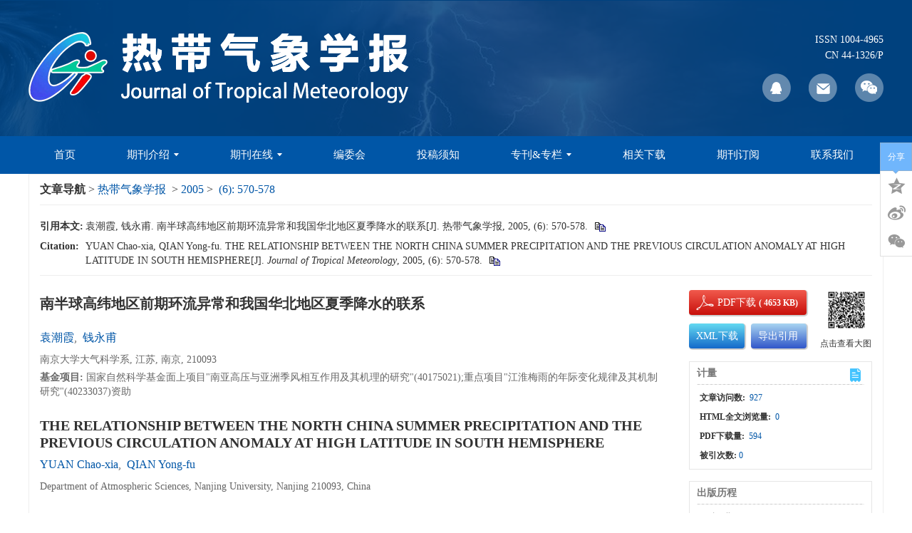

--- FILE ---
content_type: text/html;charset=UTF-8
request_url: https://rdqxxb.itmm.org.cn/article/id/20050602
body_size: 19470
content:
<!DOCTYPE html PUBLIC "-//W3C//DTD XHTML 1.0 Transitional//EN" "http://www.w3.org/TR/xhtml1/DTD/xhtml1-transitional.dtd">
<html>
<head>
<meta name="baidu-site-verification" content="c1igMV7k5A" />
<meta name="google-site-verification" content="6z-hTkn1xdgjPS9eeG5kn9uOAGeZSBqCDykgxAR2Iso" /><title>南半球高纬地区前期环流异常和我国华北地区夏季降水的联系</title>

	<meta name="keywords" content="华北夏季降水, 南半球环流异常, 华北地区夏季降水指数(RI), 南半球环流异常指数(IDX)" />
	<meta name="hw.ad-path" content="https://rdqxxb.itmm.org.cn/cn/article/id/20050602" />
	<meta name="hw.identifier" content="https://rdqxxb.itmm.org.cn/cn/article/id/20050602" />
	<meta name="dc.format" content="text/html" />
	<meta name="dc.title" content="南半球高纬地区前期环流异常和我国华北地区夏季降水的联系" />
	<meta name="dc.identifier" content="" />
	<meta name="dc.contributor" content="袁潮霞" />
	<meta name="dc.contributor" content="钱永甫" />
	<meta name="dc.creator" content="袁潮霞" />
	<meta name="dc.creator" content="钱永甫" />
	<meta name="dc.date" content="" />
	<meta name="dc.keywords" content="华北夏季降水, 南半球环流异常, 华北地区夏季降水指数(RI), 南半球环流异常指数(IDX)" />
	
	<meta name="citation_journal_title" content="热带气象学报" />
	<meta name="citation_publisher" content="热带气象学报" />
	<meta name="citation_journal_abbrev" content="RDQXXB" />
	<meta name="citation_issn" content="1004-4965" />
	<meta name="citation_authors"  content="袁潮霞, 钱永甫" />
	<meta name="citation_date" content="" />
	<meta name="citation_online_date" content=""/>
	
	<meta name="citation_abstract_html_url" content="https://rdqxxb.itmm.org.cn/cn/article/id/20050602?viewType=HTML" />
	<meta name="citation_pdf_url" content="https://rdqxxb.itmm.org.cn/cn/article/id/20050602" />
	<meta name="citation_public_url" content="https://rdqxxb.itmm.org.cn/cn/article/id/20050602" />
	<meta name="robots" content="noarchive" />
	
	<meta name="dc.type" content="论著"/>
	<meta name="dc.source" content="热带气象学报, 2005, Issue 6, Pages: 570-578"/>
	<meta name="dc.publisher" content="热带气象学报"/>
	<meta name="dc.rights" content="http://creativecommons.org/licenses/by/3.0/"/>
	<meta name="dc.format" content="application/pdf" />
	<meta name="dc.language" content="zh" />
	<meta name="dc.description" content="利用1951~2000年共50年中国160个站的逐月降水与地面气温资料以及美国NCEP/NCAR全球再分析资料,找出了影响华北地区夏季降水的南半球关键区——50~60°S。研究结果表明,该区前期1月份的环流异常能够影响当年夏季华北地区的降水,反映这种异常的指数IDX高时,华北夏季降水偏少;IDX偏低,华北夏季降水偏多。" />
	<meta name="dc.subject" content="华北夏季降水" />
	<meta name="dc.subject" content="南半球环流异常" />
	<meta name="dc.subject" content="华北地区夏季降水指数(RI)" />
	<meta name="dc.subject" content="南半球环流异常指数(IDX)" />
	<!-- SoWise SEO 2019-9-6 -->
	<meta name="citation_title" content="南半球高纬地区前期环流异常和我国华北地区夏季降水的联系" />
	<meta name="citation_author" content="袁潮霞"/>
	<meta name="citation_author" content="钱永甫"/>
	<meta name="citation_keywords" content="华北夏季降水, 南半球环流异常, 华北地区夏季降水指数(RI), 南半球环流异常指数(IDX)" />
	<meta name="citation_year" content="2005"/>
	<meta name="citation_volume" content=""/> 
	<meta name="citation_issue" content="6"/>
	<meta name="citation_firstpage" content="570"/>
	<meta name="citation_lastpage" content="578"/>
	<meta name="citation_doi" content=""/>
	<meta name="citation_id" content="20050602"/>
	<meta name="citation_state" content="" />
<meta name=renderer  content=webkit>
<meta http-equiv="Content-Type" content="text/html; charset=utf-8" />
<!-- RhhzPro Link_css -->
<meta name="viewport" content="width=device-width,initial-scale=1.0,maximum-scale=1.0,minimum-scale=1.0,user-scalable=no" />
<meta http-equiv="X-UA-Compatible" content="IE=edge,chrome=1"/>
<link type="text/css" href="/style/web/images/custom/favicon.ico" rel="shortcut icon" />
<link type="text/css" href="/style/web/css/public/bootstrap/bootstrap.min.css?t=1767839841118" rel="stylesheet" />
<link type="text/css" href="/style/web/css/public/font-awesome/font-awesome.min.css?t=1767839841118" rel="stylesheet" />
<link type="text/css" href="/style/web/css/public/swiper/swiper.min.css?t=1767839841118" rel="stylesheet" />
<link type="text/css" href="/style/web/css/public/owl-carousel/owl.carousel.css?t=1767839841118" rel="stylesheet" />
<link type="text/css" href="/style/web/css/public/iconfont/iconfont.css?t=1767839841118" rel="stylesheet" />
<link type="text/css" href="/style/web/css/public/base/base.css?t=1767839841118" rel="stylesheet" />
<link type="text/css" href="/style/web/css/custom/media/media.css?t=1767839841118" rel="stylesheet" />
<link type="text/css" href="/style/web/css/custom/style/style.css?t=1767839841118" rel="stylesheet" />
<link type="text/css" href="https://rdqxxb.itmm.org.cn/style/web/css/public/article/articles/articleFont.css" rel="stylesheet" />
<link type="text/css" href="https://rdqxxb.itmm.org.cn/style/web/css/public/article/articles/article.css" rel="stylesheet" />
<!-- RhhzPro Link_js -->
<script type="text/javascript" src="/style/web/js/public/jquery-public.min.js?t=1767839841120"></script>
<script type="text/javascript" src="/style/web/js/public/bootstrap.min.js?t=1767839841120"></script>
<script type="text/javascript" src="/style/web/js/public/jquery.validate.js?t=1767839841120"></script>
<script type="text/javascript" src="/style/web/js/public/swiperd.min.js?t=1767839841120"></script>
<script type="text/javascript" src="/style/web/js/public/jquery.nicescroll.js?t=1767839841120"></script>
<script type="text/javascript" src="/style/web/js/public/owl.carousel.js?t=1767839841120"></script>
<script type="text/javascript" src="/style/web/js/public/jquery.colorbox.js?t=1767839841120"></script>
<script type="text/javascript" src="/style/web/js/public/user_validate.js?t=1767839841120"></script>
<script type="text/javascript" src="/style/web/js/public/rhhz.js?t=1767839841120"></script>
<script type="text/javascript" src="/style/web/js/public/base.js?t=1767839841120"></script> 
<script type="text/javascript" src="/style/web/js/public/index.js?t=1767839841120"></script> 
<script type="text/javascript" src="/style/web/js/public/respond.js?t=1767839841120"></script>
<script type="text/javascript" src="https://cdn.bootcss.com/mathjax/2.7.2-beta.0/MathJax.js?config=TeX-AMS-MML_HTMLorMML"></script>
<script type="text/javascript" src="/style/web/js/public/floatwindow.js?t=1767839841120"></script>
<!--[if lt IE 9]>
<script type="text/javascript" src="/style/web/js/public/html5.js"></script>
<![endif]--><script type="text/javascript" src="https://rdqxxb.itmm.org.cn/style/web/highcharts/highcharts.js"></script>
<script type="text/javascript" src="https://rdqxxb.itmm.org.cn/style/web/highcharts/modules/exporting.js"></script>
<!-- <script type="text/javascript" src="http://120.27.31.57/platformTools/js/MathJax-master/MathJax.js?config=TeX-AMS-MML_HTMLorMML"></script>  -->
<!-- CND -->
<script type='text/x-mathjax-config'>MathJax.Hub.Config({TeX:{extensions:["AMSmath.js","AMSsymbols.js"],Macros:{Bigggl:['\\Biggl{#1}',2],Bigggr:['\\Biggr{#1}',2]}},tex2jax: {inlineMath: [['$','$'], ['\\(','\\)']]},"HTML-CSS": {linebreaks: { automatic: true},scale: 100}});</script>
<script type="text/javascript" src="https://rdqxxb.itmm.org.cn/style/web/js/public/article_cn.js"></script>
<script type="text/javascript" src="https://rdqxxb.itmm.org.cn/style/web/js/public/articles.js"></script>
<script type="text/javascript" src="https://rdqxxb.itmm.org.cn/style/web/js/public/search_cn.js"></script>
<script type="text/javascript" src="https://rdqxxb.itmm.org.cn/style/web/js/public/imgShow.js"></script>
<script type="text/javascript" src="https://rdqxxb.itmm.org.cn/style/web/js/custom/main.js"></script>  
<script type="text/javascript">
/**
 * 网站访问统计jsonp回调
 * @param data
 * @return
 */
//全局变量存储访问总数
var totalPv = 1;
function visitCountjsonpCallback(data){
	if(!isNull(data)){
		totalPv = data.history.pv;
	}
}
</script>
</head>

<body data-spy="scroll" data-target="#myScrollspy" class="articleBody" onload="resetHref();">
	<input type="hidden" value="qikanzaixian" id="pageViewId" />
	<input type="hidden" value="20050602" id="articleId" />
	<input type="hidden" value="zh" id="articlelanguage"/>
	<input type="hidden" value="/fileRDQXXB_CN/journal/article/rdqxxb/2005/6/" id="allSrc" />
		<div class="wcimgwrap" >
		<div class="wcimgcon">
			<i class="closecode2 articleFont icon-cuo"></i>
		</div>
		
	</div>
	
	<!--头部 开始-->
	<div id="common-top">
		
<!--头部-->
<div class="top">
	<div class="header">
		<div class="container clear">
	    	<div class="logo fl">
		        <a href="/" class="logocon fl">
		            <img class="img-responsive" src="/style/web/images/custom/logo.png" alt="">
		        </a>
	        </div>
	        <div class="logor fr">
	        	<div class="issncn">
	        		<p>ISSN 1004-4965</p>
	        		<p>CN 44-1326/P</p>
	        	</div>
	        	<ul class="logorlist">
	        				        		<li class="btn1 ">
				        					            	<a href="http://wpa.qq.com/msgrd?v=3&uin=2013546307&site=qq&menu=yes" target="_blank">
				            				        		
				        	</a>
				        </li>
		        			        		<li class="btn2 ">
				        					            	<a href="mailto:zyzhang@gd121.cn" target="_top">
				            				        		
				        	</a>
				        </li>
		        			        		<li class="btn3 weixin ">
				        					            	<a href="javascript:void(0);" target="_top">
				            				        		
				        	</a>
				        </li>
		        			        	<!--
			        <li class="btn1"><a href="#" target="_blank"></a></li>
		            <li class="btn2"><a href="#" target="_blank"></a></li>
		        	<li class="btn3"><a href="#" target="_blank"></a></li>
		        	-->
		        	
	        	</ul>
	            <div class="weixinBox">
                	<div class="js-qrcode-arr"></div>
                	<a href="javascript:void(0);" class="js-qrcode-close" title="关闭" onclick="closeWeiXinBox(this);"></a>
                	<div class="weixinCode">
                							<img class="weixinQrcode" src="/fileRDQXXB_CN/cms/news/info/d6f85614-267b-49d7-a4fa-e63b53c9ad5f.jpg" />
					                		
                	</div>
            		<p>用微信扫描二维码</p>
            		<p>分享至好友和朋友圈</p>
                </div>
	        </div>
	    </div>
	</div>
	
	<!--菜单-->
	<div class="top-nav nav header-nav">
        <ul class="nav-inner clearfix container">
                                    <li type="shouye">
            	                <a href="/" target="_top">首页</a>
                                            </li>
                                                <li type="qikanjieshao">
            	                <a href="JavaScript:void();" target="_top">期刊介绍<span></span></a>
                                                <ol class="qk-con nav-second data-show">
                                        <li type="qikanjianjie">
                    	                        <a href="/news/qikanjianjie.htm" target="_top">期刊简介</a>
                                            </li>
                                        <li type="shouluqingk">
                    	                        <a href="/news/shouluqingk.htm" target="_top">被收录情况</a>
                                            </li>
                                    </ol>
                            </li>
                                                <li type="qkzx">
            	                <a href="javascript:void(0);" target="_top">期刊在线<span></span></a>
                                                <ol class="qk-con nav-second data-show">
                                        <li type="online_first">
                    	                        <a href="/article/latest" target="_top">优先发表</a>
                                            </li>
                                        <li type="archive">
                    	                        <a href="/archive_list.htm" target="_top">过刊浏览</a>
                                            </li>
                                        <li type="current">
                    	                        <a href="/article/current" target="_top">当期目录</a>
                                            </li>
                                        <li type="down_list">
                    	                        <a href="/article/top_down" target="_top">下载排行</a>
                                            </li>
                                        <li type="top_view">
                    	                        <a href="/article/top_view" target="_top">浏览排行</a>
                                            </li>
                                        <li type="advance_search">
                    	                        <a href="/to_advance_search" target="_top">高级检索</a>
                                            </li>
                                    </ol>
                            </li>
                                                <li type="bianweihui">
            	                <a href="/news/bianweihui.htm" target="_top">编委会</a>
                                            </li>
                                                <li type="tougaozhinan">
            	                <a href="/news/tougaozhinan.htm" target="_top">投稿须知</a>
                                            </li>
                                                <li type="zhuankanzhengji">
            	                <a href="JavaScript:void();" target="_top">专刊&专栏<span></span></a>
                                                <ol class="qk-con nav-second data-show">
                                        <li type="zkzj">
                    	                        <a href="/news_list.htm?column=zkzj" target="_top">专刊征集</a>
                                            </li>
                                        <li type="subjects1">
                    	                        <a href="https://rdqxxb.itmm.org.cn/topicsArticles?virtualTopicType=1" target="_top">专刊浏览</a>
                                            </li>
                                        <li type="zlzj">
                    	                        <a href="/news/zlzj.htm" target="_top">专栏征集</a>
                                            </li>
                                        <li type="subjects0">
                    	                        <a href="http://rdqxxb.itmm.org.cn/topicsArticles?virtualTopicType=0" target="_top">专栏浏览</a>
                                            </li>
                                    </ol>
                            </li>
                                                <li type="xiazaizhongxin">
            	                <a href="/news_list.htm?column=xiazaizhongxin" target="_top">相关下载</a>
                                            </li>
                                                <li type="qikandingyue">
            	                <a href="/news/qikandingyue.htm" target="_top">期刊订阅</a>
                                            </li>
                                                <li type="lianxiwomen">
            	                <a href="/news/lianxiwomen.htm" target="_top">联系我们</a>
                                            </li>
                                </ul>
	</div>
	
	<!--手机菜单1-->
	<div class="phone-nav">
	    <div class="container clearfix">
	        <div class="navList fr">
	            <span class="span1"></span>
	            <span class="span2"></span>
	            <span class="span3"></span>
	        </div>
	        <a href="" class="logo fl">
	            <img src="/style/web/images/custom/logo.png" alt="">
	        </a>
	        <div class="search-app fr"></div>
	    </div>
	    <div class="search-app-wrap">
	        <form action="/search" method="POST" id="appTopSearchForm" onsubmit="return checkSearchNew(this);" class="clear ">
	            <div class="container clear">
	            	<!--手机搜索可能用到的id：appSearchType-->
	                <select name="searchField" class="fl">
	                    	                		<option value="" selected >所有</option><option value="titleCn">标题</option><option value="authorNameCn">作者</option><option value="keywordCn">关键词</option><option value="abstractinfoCn">摘要</option><option value="doi">Doi</option><option value="categoryNameCn">栏目</option><option value="addressCn">作者地址</option><option value="fundsInfoCn">基金</option><option value="clcNos">中图分类号</option>
	                		                </select>
	                <input type="hidden" name="pageType" value="cn">
	                <input type="text" name="q" placeholder="请输入搜索内容" class="fl text">
	                <input type="submit" class="sub fl" value="">
	            </div>
	        </form>
	    </div>
	    <ul class="smallUl">
	        	        	        <li type="shouye">
	        		            <a href="/" target="_top">首页</a>
	            	            	        </li>
	        	        	        	        <li type="qikanjieshao">
	        		            <a href="JavaScript:void();" target="_top">期刊介绍<span></span></a>
	            	            	            <ol class="data-show">
	                	                <li type="qikanjianjie">
	                		                    <a href="/news/qikanjianjie.htm" target="_top">期刊简介</a>
	                    	                </li>
	                	                <li type="shouluqingk">
	                		                    <a href="/news/shouluqingk.htm" target="_top">被收录情况</a>
	                    	                </li>
	                	            </ol>
	            	        </li>
	        	        	        	        <li type="qkzx">
	        		            <a href="javascript:void(0);" target="_top">期刊在线<span></span></a>
	            	            	            <ol class="data-show">
	                	                <li type="online_first">
	                		                    <a href="/article/latest" target="_top">优先发表</a>
	                    	                </li>
	                	                <li type="archive">
	                		                    <a href="/archive_list.htm" target="_top">过刊浏览</a>
	                    	                </li>
	                	                <li type="current">
	                		                    <a href="/article/current" target="_top">当期目录</a>
	                    	                </li>
	                	                <li type="down_list">
	                		                    <a href="/article/top_down" target="_top">下载排行</a>
	                    	                </li>
	                	                <li type="top_view">
	                		                    <a href="/article/top_view" target="_top">浏览排行</a>
	                    	                </li>
	                	                <li type="advance_search">
	                		                    <a href="/to_advance_search" target="_top">高级检索</a>
	                    	                </li>
	                	            </ol>
	            	        </li>
	        	        	        	        <li type="bianweihui">
	        		            <a href="/news/bianweihui.htm" target="_top">编委会</a>
	            	            	        </li>
	        	        	        	        <li type="tougaozhinan">
	        		            <a href="/news/tougaozhinan.htm" target="_top">投稿须知</a>
	            	            	        </li>
	        	        	        	        <li type="zhuankanzhengji">
	        		            <a href="JavaScript:void();" target="_top">专刊&专栏<span></span></a>
	            	            	            <ol class="data-show">
	                	                <li type="zkzj">
	                		                    <a href="/news_list.htm?column=zkzj" target="_top">专刊征集</a>
	                    	                </li>
	                	                <li type="subjects1">
	                		                    <a href="https://rdqxxb.itmm.org.cn/topicsArticles?virtualTopicType=1" target="_top">专刊浏览</a>
	                    	                </li>
	                	                <li type="zlzj">
	                		                    <a href="/news/zlzj.htm" target="_top">专栏征集</a>
	                    	                </li>
	                	                <li type="subjects0">
	                		                    <a href="http://rdqxxb.itmm.org.cn/topicsArticles?virtualTopicType=0" target="_top">专栏浏览</a>
	                    	                </li>
	                	            </ol>
	            	        </li>
	        	        	        	        <li type="xiazaizhongxin">
	        		            <a href="/news_list.htm?column=xiazaizhongxin" target="_top">相关下载</a>
	            	            	        </li>
	        	        	        	        <li type="qikandingyue">
	        		            <a href="/news/qikandingyue.htm" target="_top">期刊订阅</a>
	            	            	        </li>
	        	        	        	        <li type="lianxiwomen">
	        		            <a href="/news/lianxiwomen.htm" target="_top">联系我们</a>
	            	            	        </li>
	        	        	    </ul>
	</div>
	<div class="monitor"></div>
	<div class="messageBoardWrap">
		<div class="messageBoard">
			<h2>留言板</h2>
			<p>	尊敬的读者、作者、审稿人, 关于本刊的投稿、审稿、编辑和出版的任何问题, 您可以本页添加留言。我们将尽快给您答复。谢谢您的支持!</p>
			<table border="0" >
				 <tr>
				    <th>姓名</th>
				    <td><input class="realName" type="text" /> </td>
				  </tr>
				  <tr>
				    <th>邮箱</th>
				    <td><input class="email" type="text" /></td>
				  </tr>
				  <tr>
				    <th>手机号码</th>
				    <td><input class="phone" type="text" /></td>
				  </tr>
				  <tr>
				    <th>标题</th>
				    <td><input class="title" type="text" /></td>
				  </tr>
				  <tr>
				    <th class="message">留言内容</th>
				    <td><textarea class="content"></textarea></td>
				  </tr>
				  <tr>
				    <th class="message">验证码</th>
				    <td><input class="authNum" type="text" /> <img class="authImgMB" onclick="refreshexpMB(this);"/> </td>
				  </tr>
			</table>
			<input type="button" value="提交" class="tj" onclick="subMessageBoard();"/>
		</div>
		<div class="messageClose"><img src="/style/web/images/public/mesclose.png" /> </div>
	</div>
</div>



</div>
	<!--头部 结束-->

	<div class="article-header">
		<div class="header-content">
			<div class="header-left">
				<p class="header-tit">南半球高纬地区前期环流异常和我国华北地区夏季降水的联系</p>
				<p class="header-author">
					<span>
							<a href="javascript:void(0);" onclick="searchLike('authorNameCn','袁潮霞')" target="_blank">
								袁潮霞</a>,&nbsp;</span>
					<span>
							<a href="javascript:void(0);" onclick="searchLike('authorNameCn','钱永甫')" target="_blank">
								钱永甫</a></span>
					</p>
			</div>
			<div class="header-right">
				<a href="javascript:void(0);" onclick="downloadpdf('20050602');">
						<img width="160" height="35" src="https://rdqxxb.itmm.org.cn/style/web/images/public/downloadPDF.png" alt="downloadPDF" />
					</a>
				</div>
			<a href="javascript:void(0);" class="close-header">
				<i class="close-box articleFont icon-cuo"></i>
			</a>
		</div>
	</div>
	<!--电脑端 开始-->
	<div class="article-pc">
		<input id="articleL" type="hidden" value="zh">
<input id="journalL" type="hidden" value="zh">
<div class="inner content container">
		<div class="articleNav">
			<strong>文章导航</strong>&nbsp;&gt;&nbsp;<span class="jounralName"><a class="mainColor" href="https://rdqxxb.itmm.org.cn/index.htm">热带气象学报</a></span>
			
					&nbsp;&gt;
					<span class="aYear"><a class="mainColor" href="https://rdqxxb.itmm.org.cn/archive_list.htm?#2005">2005</a></span>&nbsp;&gt;&nbsp;
					<span class="aIssue"><a class="mainColor" href="https://rdqxxb.itmm.org.cn/article/2005/6">(6):&nbsp;570-578</a></span>
				</div>
		<!--doi-->
		<div class="quot visible-lg">
	<div class="citationCn">
			<div class="copyCitationInfo copyCitationInfo-cn" style="width: 0px;height: 0px;opacity:0;overflow: hidden;">
				袁潮霞, 钱永甫. 南半球高纬地区前期环流异常和我国华北地区夏季降水的联系[J]. 热带气象学报, 2005, (6): 570-578.</div>
			<table>
				<tr>
					<td valign="top" width="64"><b>引用本文: </b></td>
					<td>
						<span class="info" id="infoCn">
																	袁潮霞, 钱永甫. 南半球高纬地区前期环流异常和我国华北地区夏季降水的联系[J]. 热带气象学报, 2005, (6): 570-578. 								</span>
						<div class="modal-footer">
							<span class="copy-citation" onclick="copyArticle2(this)" title="复制到剪贴板">
								<img class="shu" src="https://rdqxxb.itmm.org.cn/style/web/images/public/shu.png" alt="shu" />
							</span>
						</div>
					</td>
				</tr>
			</table>
		</div>
	<div class="citationEn">
			<div class="copyCitationInfo copyCitationInfo-en" style="width: 0px;height: 0px;opacity:0;overflow: hidden;">
				YUAN Chao-xia, QIAN Yong-fu. THE RELATIONSHIP BETWEEN THE NORTH CHINA SUMMER PRECIPITATION AND THE PREVIOUS CIRCULATION ANOMALY AT HIGH LATITUDE IN SOUTH HEMISPHERE[J]. Journal of Tropical Meteorology, 2005, (6): 570-578.</div>
				<table>
					<tr>
						<td valign="top" width="64"><b>Citation:</b></td>
						<td>
							<span class="info" id="infoEn">
																	YUAN Chao-xia, QIAN Yong-fu. THE RELATIONSHIP BETWEEN THE NORTH CHINA SUMMER PRECIPITATION AND THE PREVIOUS CIRCULATION ANOMALY AT HIGH LATITUDE IN SOUTH HEMISPHERE[J]. <i>Journal of Tropical Meteorology</i>, 2005, (6): 570-578. 								</span>
							<div class="modal-footer">
								<span class="copy-citation" onclick="copyArticle2(this)" title="copy to clipboard">
									<img class="shu" src="https://rdqxxb.itmm.org.cn/style/web/images/public/shu.png" alt="shu" />
								</span>
							</div>
						</td>
					</tr>
				</table>
			</div>
	</div>
<div class="quot quot-app hidden-lg">
	<div class="citationCn">
			<div class="copyCitationInfo copyCitationInfo-cn" style="width: 0px;height: 0px;opacity:0;overflow: hidden;">
				袁潮霞, 钱永甫. 南半球高纬地区前期环流异常和我国华北地区夏季降水的联系[J]. 热带气象学报, 2005, (6): 570-578.</div>
			<table>
				<tr>
					<td valign="top" width="64"><b>引用本文: </b></td>
					<td>
						<span class="info" id="infoCn">
																	袁潮霞, 钱永甫. 南半球高纬地区前期环流异常和我国华北地区夏季降水的联系[J]. 热带气象学报, 2005, (6): 570-578. 								</span>
						<div class="modal-footer">
							<span class="copy-citation" onclick="copyArticle2(this)" title="复制到剪贴板">
								<img class="shu" src="https://rdqxxb.itmm.org.cn/style/web/images/public/shu.png" alt="shu" />
							</span>
						</div>
					</td>
				</tr>
			</table>
		</div>
	<div class="citationEn">
			<div class="copyCitationInfo copyCitationInfo-en" style="width: 0px;height: 0px;opacity:0;overflow: hidden;">
				YUAN Chao-xia, QIAN Yong-fu. THE RELATIONSHIP BETWEEN THE NORTH CHINA SUMMER PRECIPITATION AND THE PREVIOUS CIRCULATION ANOMALY AT HIGH LATITUDE IN SOUTH HEMISPHERE[J]. Journal of Tropical Meteorology, 2005, (6): 570-578.</div>
				<table>
					<tr>
						<td valign="top" width="64"><b>Citation:</b></td>
						<td>
							<span class="info" id="infoEn">
																	YUAN Chao-xia, QIAN Yong-fu. THE RELATIONSHIP BETWEEN THE NORTH CHINA SUMMER PRECIPITATION AND THE PREVIOUS CIRCULATION ANOMALY AT HIGH LATITUDE IN SOUTH HEMISPHERE[J]. <i>Journal of Tropical Meteorology</i>, 2005, (6): 570-578. 								</span>
							<div class="modal-footer">
								<span class="copy-citation" onclick="copyArticle2(this)" title="copy to clipboard">
									<img class="shu" src="https://rdqxxb.itmm.org.cn/style/web/images/public/shu.png" alt="shu" />
								</span>
							</div>
						</td>
					</tr>
				</table>
			</div>
	</div><div class="article clear">
			<!--左侧内容-->
			<div class="article-left article-left-cn fl">
				<div class="download hidden-lg">
					<div class="btns pull-left">
						<button class="btn pdf-btn" onclick="downloadpdf('20050602');">
								<span class="articleFont icon-pdf" ></span>
								<a href="javascript:void(0);" class="download-font">PDF下载
									<b id="pdfSize" style="font-size:12px;">( 4653 KB)</b></a>
							</button>
						</div>
				</div>
				<!--中文信息  开始-->
				<div class="articleCn">
					<!--中文大标题-->
					<h2>南半球高纬地区前期环流异常和我国华北地区夏季降水的联系</h2>
					<!-- DOI信息 -->
					<h5 class="articleDoi">
						</h5>
					<!--作者信息-->
					<ul class="article-author">
							<li>
										<a href="javascript:void(0);" class="mainColor" data-relate="">袁潮霞</a><sup class="authorTag"></sup>,&nbsp;</li>
								<li>
										<a href="javascript:void(0);" class="mainColor" data-relate="">钱永甫</a><sup class="authorTag"></sup></li>
								</ul>
					<!-- 作者地址 -->
					<!-- 中文作者地址 -->
						<ul class="marginT addresswrap">
							<li class="article-author-address">
										<span class="">
											</span>
										<p >南京大学大气科学系, 江苏, 南京, 210093</p>
									</li>
								</ul>
					<!-- 基金项目-->
					<div class="com-author-info marginT article-fundPrjs" >
					<div class="com-author-info"><b>基金项目:&nbsp;</b>国家自然科学基金面上项目"南亚高压与亚洲季风相互作用及其机理的研究"(40175021);重点项目"江淮梅雨的年际变化规律及其机制研究"(40233037)资助</div>
    						</div>
    				<ul class="about-author">
						<!-- 作者地址 -->
						<!-- 通讯作者和作者简介 -->
						<li class="com-author-info marginT article-clcNos">
	    					</li>
	    				<li class="meterwrap hidden-lg">
						<!--计量-->
<div class="met right-border ">
	<h5>
		<b>计量</b><span class="articleFont icon-jiliangdian pull-right"></span>
	</h5>
	<div class="line-img"></div>
	<ul>
		<li><b>文章访问数:&nbsp;</b><span id="visitArticleCount" class="mainColor">
				927</span></li>
		<li><b>HTML全文浏览量:&nbsp;</b><span id="htmlViewCount" class="mainColor">
			0</span></li>
		<li><b>PDF下载量:&nbsp;</b><span id="downloadArticleCount" class="mainColor">
				594</span></li>
		<li><b>被引次数:&nbsp;</b><span class="citedByCount mainColor">0</span></li>
		</ul>
</div>

<!--文章相关-->
<div class="article-related right-border">
	<h5><b>出版历程</b></h5>
	<div class="line-img"></div>
	<ul>
		<li><b>收稿日期:&nbsp;</b><span id="" class="mainColor">
				2004-06-29</span>
			</li>
		<li><b>修回日期:&nbsp;</b><span id="" class="mainColor">
				2004-10-12</span>
			</li>
		</ul>
</div></li>
					</ul>
				</div>
				<!--中文信息  结束-->
				<!--英文信息  开始-->
				<div class="articleEn">
					<!-- 英文大标题 -->
					<h2>THE RELATIONSHIP BETWEEN THE NORTH CHINA SUMMER PRECIPITATION AND THE PREVIOUS CIRCULATION ANOMALY AT HIGH LATITUDE IN SOUTH HEMISPHERE</h2>
					<!-- 作者信息 -->
					
					<!-- 如果所有英文作者为空，那就不显示作者地址 -->
					<ul class="article-author">
						<li>
									<a href="https://rdqxxb.itmm.org.cn/search/author?author=YUAN Chao-xia" class="mainColor" data-relate="">YUAN Chao-xia</a><sup class="authorTag"></sup>,&nbsp;</li>
							<li>
									<a href="https://rdqxxb.itmm.org.cn/search/author?author=QIAN Yong-fu" class="mainColor" data-relate="">QIAN Yong-fu</a><sup class="authorTag"></sup></li>
							</ul>
					<!-- 英文作者地址 -->
						<ul class="marginT addresswrap">
							<li class="article-author-address">
											<span class="">
												</span>
											<p >
												Department of Atmospheric Sciences, Nanjing University, Nanjing 210093, China</p>
										</li>
									
								</ul>
					<!-- 英文基金项目 -->
						<div class="com-author-info marginT article-fundPrjs">
						</div>
	    				<ul class="about-author">
						<!-- 英文通讯作者，作者简介 -->
						</ul>
				</div>
				<!--英文信息  结束-->
		
				<!--nav-->
				<div class="article-nav visible-lg">
					<div class="nav-wrapper">
						<div class="pull-left">
							<p></p>
							<span><b></b></span>
						</div>
						<ul class="pull-left">
							<!--摘要-->
							<li val="摘要">
									<a class="mainColor" data-navId="abstract" href="javascript:void(0);">
	                        			<span></span>摘要<num></num>
	                        		</a>
								</li>
							<!--全文-->
							<li val="HTML全文" class="html-text">
									<a class=' mainColor' data-navId="htmlContent" rel="html" articleId='20050602'
									onclick="ajaxCountHtmlView('20050602');" href="javascript:void(0);">
										<span></span>HTML全文<num></num>
									</a>
								</li>
							<!--图表-->
							<li val="图表" rel="fig">
									<a class="mainColor" data-navId="figTab" href="javascript:void(0);">
										<span></span> 
										
										图<num>(0)</num>
										
										表<num>(0)</num>
										</a>
								</li>
							<!--参考文献-->
							<li rel="ref" val="参考文献">
									<a class="mainColor" data-navId="References" href="javascript:void(0);">
										<span></span>参考文献<num>(14)</num>
									</a>
								</li>
							<!--相关文章-->
							<li val="相关文章">
									<a class="mainColor" data-navId="relative-article" href="javascript:void(0);" onclick="loadRelativeArticles();">
										<span></span>相关文章
									</a>
								</li>
							<!--文章被引-->
							<li val="施引文献" class="html-beiyin">
								<a class="mainColor" data-navId="citedby-info" id="citedby-li" rel="citedby" href="javascript:void(0);">
									<span></span>施引文献<num id="citedby-num"></num>
								</a>
							</li>

							<!--附件-->
							<li rel="sup" val="资源附件">
									<a class="mainColor" data-navId="Supplementary" href="javascript:void(0);">
										<span></span>资源附件<num>(0)</num>
									</a>
								</li>
							<!--访问统计-->
							<li val="访问统计" rel="metric" onclick="loadArticleMetricCount('20050602');" >
									<a class="mainColor" data-navId="metric_count" href="javascript:void(0);">
										<span></span>访问统计<num></num>
									</a>
								</li>
							</ul>
					</div>
				</div>

				<!--8个标签内容-->
				<ul class="article-box-content">
					<!--摘要-->
					<div class="phone-title phone-mark" val="摘要">
							<a class="mainColor" data-navId="abstract" href="javascript:void(0);">
                       			摘要<num></num>
                       		</a>
						</div>
					<li id="abstract" class="article-box current">
					    <div class="abstract-cn">
					    	<div class="article-abstract">
									<b>摘要:</b>
									利用1951~2000年共50年中国160个站的逐月降水与地面气温资料以及美国NCEP/NCAR全球再分析资料,找出了影响华北地区夏季降水的南半球关键区——50~60°S。研究结果表明,该区前期1月份的环流异常能够影响当年夏季华北地区的降水,反映这种异常的指数IDX高时,华北夏季降水偏少;IDX偏低,华北夏季降水偏多。<p style="line-height: 12px;">&nbsp;</p>
									</div>
							<ul class="article-keyword">
									<b>关键词:</b>
									<li >
											<a class="underHigh mainColor" onclick="searchLike('keywordCn','华北夏季降水')" href="javascript:void(0);">
											华北夏季降水</a>&nbsp;/&nbsp;</li>
									<li >
											<a class="underHigh mainColor" onclick="searchLike('keywordCn','南半球环流异常')" href="javascript:void(0);">
											南半球环流异常</a>&nbsp;/&nbsp;</li>
									<li >
											<a class="underHigh mainColor" onclick="searchLike('keywordCn','华北地区夏季降水指数(RI)')" href="javascript:void(0);">
											华北地区夏季降水指数(RI)</a>&nbsp;/&nbsp;</li>
									<li >
											<a class="underHigh mainColor" onclick="searchLike('keywordCn','南半球环流异常指数(IDX)')" href="javascript:void(0);">
											南半球环流异常指数(IDX)</a>&nbsp;</li>
									</ul>
							</div>
						<div class="abstract-en">
							<div class="article-info-en">
									<b>Abstract:</b>
									Based on the monthly rainfall and surface air temperature data of 160 stations in China and the NCEP/NCAR reanalysis data from 1951 to 2000,a key region in 50~60°S where the January circulation anomaly may influence the summer precipitation in North China is found.An index(IDX) that is used to describe the circulation anomaly and forecast the rainfall anomaly in North China is defined,too.The results show that when IDX is higher,the precipitation in North China will be less and vice versa.<p style="line-height: 12px;">&nbsp;</p>
									</div>
							<ul class="article-keyword article-info-en">
									<b>Key words:</b>
									<li >
												<a class="underHigh mainColor" onclick="searchLike('keywordEn','summer precipitation in North China')" href="javascript:void(0);">
													summer precipitation in North China</a>&nbsp;/&nbsp;</li>
										<li >
												<a class="underHigh mainColor" onclick="searchLike('keywordEn','circulation anomaly in South hemisphere')" href="javascript:void(0);">
													circulation anomaly in South hemisphere</a>&nbsp;/&nbsp;</li>
										<li >
												<a class="underHigh mainColor" onclick="searchLike('keywordEn','RI index describing the summer precipitation in North China')" href="javascript:void(0);">
													RI index describing the summer precipitation in North China</a>&nbsp;/&nbsp;</li>
										<li >
												<a class="underHigh mainColor" onclick="searchLike('keywordEn','IDX index describing the circulation anomaly in South hemisphere')" href="javascript:void(0);">
													IDX index describing the circulation anomaly in South hemisphere</a>&nbsp;</li>
										</ul>
							</div>
						
						</li>
					<!--全文-->
					<div val="HTML全文" class="html-text phone-title phone-mark">
							<a class=' mainColor' data-navId="htmlContent" rel="html" articleId='20050602'
							onclick="ajaxCountHtmlView('20050602');" href="javascript:void(0);">
								HTML全文<num></num>
							</a>
						</div>
					<li id="htmlContent" class="article-box article-main-mid">
						</li>
					<div class="phone-title" style="display:none;"></div>
					<!--图表-->
					<!--Figure/Table-->
					<li class="article-box article-chart" id="figTab">
						</li>
					<!--参考文献-->
					<div class="phone-title" rel="ref" val="参考文献">
							<a class="mainColor" data-navId="References" href="javascript:void(0);">
								参考文献<num>(14)</num>
							</a>
						</div>
					<!--参考文献-->
					<li id="References" class="article-box article-references">
						<div class="References-wrap">
	<table class="reference-tab">
		<tr class="document-box" id="">
				<td valign="top" class="td1">[1]</td>
				<td class="td2">
					赵汉光.华北的雨季[J].气象,1994,20(6):3-8.<!-- 如果中文、英文都没有的情况就输出默认语种的数据 -->
					</td>
			</tr>
		<tr class="document-box" id="">
				<td valign="top" class="td1">[2]</td>
				<td class="td2">
					郭其蕴.季风与中国旱涝[A].亚洲季风[M].北京:气象出版社,1994.65-75.<!-- 如果中文、英文都没有的情况就输出默认语种的数据 -->
					</td>
			</tr>
		<tr class="document-box" id="">
				<td valign="top" class="td1">[3]</td>
				<td class="td2">
					赵声蓉,宋正山,纪立人.华北汛期降水与亚洲季风异常关系的研究[J].气象学报,2002,60(1):68-75.<!-- 如果中文、英文都没有的情况就输出默认语种的数据 -->
					</td>
			</tr>
		<tr class="document-box" id="">
				<td valign="top" class="td1">[4]</td>
				<td class="td2">
					吴尚森,梁建茵,李春辉.南海夏季风强度和我国汛期降水的关系[J].热带气象学报,2003,19(增刊):25-36.<!-- 如果中文、英文都没有的情况就输出默认语种的数据 -->
					</td>
			</tr>
		<tr class="document-box" id="">
				<td valign="top" class="td1">[5]</td>
				<td class="td2">
					郭其蕴.中国季风降水与赤道东太平洋海温的关系[J].地理研究,1990,9(4):49-60.<!-- 如果中文、英文都没有的情况就输出默认语种的数据 -->
					</td>
			</tr>
		<tr class="document-box" id="">
				<td valign="top" class="td1">[6]</td>
				<td class="td2">
					何有海,程志强,关翠华.华北地区夏季降水量与南海海温长期变化的关系[J].热带海洋学报,2003,22(1):1-8.<!-- 如果中文、英文都没有的情况就输出默认语种的数据 -->
					</td>
			</tr>
		<tr class="document-box" id="">
				<td valign="top" class="td1">[7]</td>
				<td class="td2">
					赵声蓉,宋正山,纪立人.青藏高原热力异常与华北汛期降水关系的研究[J].大气科学,2003,27(5):881-893.<!-- 如果中文、英文都没有的情况就输出默认语种的数据 -->
					</td>
			</tr>
		<tr class="document-box" id="">
				<td valign="top" class="td1">[8]</td>
				<td class="td2">
					王会军,薛峰.索马里急流的年际变化及其对半球间水汽输送和东亚夏季降水的影响[J].地球物理学报,2003,46(1):18-25.<!-- 如果中文、英文都没有的情况就输出默认语种的数据 -->
					</td>
			</tr>
		<tr class="document-box" id="">
				<td valign="top" class="td1">[9]</td>
				<td class="td2">
					黄樱,钱永甫.南亚高压与华北夏季降水的关系[J].高原气象,2003,22(6):602-607.<!-- 如果中文、英文都没有的情况就输出默认语种的数据 -->
					</td>
			</tr>
		<tr class="document-box" id="">
				<td valign="top" class="td1">[10]</td>
				<td class="td2">
					张苏平,朱平盛,蒋尚城.华北夏季降雨与热带对流活动的关系[J].气象学报,2001,59(4):502-508.<!-- 如果中文、英文都没有的情况就输出默认语种的数据 -->
					</td>
			</tr>
		<tr class="document-box" id="">
				<td valign="top" class="td1">[11]</td>
				<td class="td2">
					梁平德.ENSO事件与华北夏季降水的初步分析[A].长期天气预报论文集[M].北京:气象出版社,1990.248-253.<!-- 如果中文、英文都没有的情况就输出默认语种的数据 -->
					</td>
			</tr>
		<tr class="document-box" id="">
				<td valign="top" class="td1">[12]</td>
				<td class="td2">
					张庆云,卫捷,陶诗言.近50年华北干旱的年代际和年际变化及大气环流特征[J].气候与环境研究,2003,8(3):307-308.<!-- 如果中文、英文都没有的情况就输出默认语种的数据 -->
					</td>
			</tr>
		<tr class="document-box" id="">
				<td valign="top" class="td1">[13]</td>
				<td class="td2">
					卫捷,张庆云,陶诗言.近20年华北地区干旱期大气环流异常特征[J].应用气象学报,2003,14(2):140-151.<!-- 如果中文、英文都没有的情况就输出默认语种的数据 -->
					</td>
			</tr>
		<tr class="document-box" id="">
				<td valign="top" class="td1">[14]</td>
				<td class="td2">
					陈晓光,朱乾根,徐祥德.河套华北地区旱涝前期的环流异常和遥相关机制[J].南京气象学院学报,1993,16(4):392-398.<!-- 如果中文、英文都没有的情况就输出默认语种的数据 -->
					</td>
			</tr>
		</table>
</div></li>
					<!--相关文章-->
					<div class="phone-title" val="相关文章">
							<a class="mainColor" data-navId="relative-article" href="javascript:void(0);" onclick="loadRelativeArticles();">
								相关文章
							</a>
						</div>
					<!--相关文章-->
					
					<li class="article-box relateArticleStatus article-related-article" id="relative-article" >
						</li>
					<input type="hidden" value="1" id="journalreferenceCodeType">
					<!--文章被引-->
					<div class="phone-title" val="施引文献" class="html-beiyin">
						<a class="mainColor" data-navId="citedby-info" id="citedby-li" rel="citedby" href="javascript:void(0);">
							施引文献<num id="citedby-num"></num>
						</a>
					</div>
	                <li id="citedby-info" class="article-box article-knowledge-map"></li>
					<!--附件-->
					<div class="phone-title" rel="sup" val="资源附件">
							<a class="mainColor" data-navId="Supplementary" href="javascript:void(0);">
								资源附件<num>(0)</num>
							</a>
						</div>
					<!-- 附件 -->
	                <li id="Supplementary" class="article-box articleListBox article-supplements">
					</li>
					<!--访问统计-->
					<div class="phone-title" val="访问统计" rel="metric" onclick="loadArticleMetricCount('20050602');" style="display:none;">
							<a class="mainColor" data-navId="metric_count" href="javascript:void(0);">
								访问统计<num></num>
							</a>
						</div>
					<!--访问统计  可显示-->
					<li class="article-box visitStatisticsStatus article-statistics" id="metric_count">
						<!-- loading -->
						<img id="downLoading" src="https://rdqxxb.itmm.org.cn/style/web/images/public/1.gif" alt="加载中" />
						<div class="hichart_box" id="article_visit_count_column"></div>
						<div class="hichart_box" id="article_visit_type_pie"></div>
						<div class="hichart_box" id="article_visit_area_pie"></div>
					</li>
				</ul>
				<!-- trendmd -->
					<div>
			<div id="trendmd-suggestions" style="padding-bottom:10px;"></div>
			<script>
				$(document).ready(function(){
					var oScript = document.createElement("script");
						oScript.type = "text/javascript";
						oScript.src="//js.trendmd.com/trendmd.min.js"; 
						oScript.defer="";
						oScript.setAttribute("data-trendmdconfig","{'element':'#trendmd-suggestions'}");
						document.body.appendChild(oScript);
				})
			</script>
		</div>	
	</div>
			<!--右侧内容-->
			<div class="article-right fr">
				<!--下载模块及二维码-->
				<div class="download visible-lg">
					<div class="btns pull-left">
						<button class="btn pdf-btn" onclick="downloadpdf('20050602');">
								<span class="articleFont icon-pdf pull-left" style="line-height:35px;font-size:25px;padding-right:5px;"></span>
								<a href="javascript:void(0);" class="download-font pull-left">PDF下载
									<b id="pdfSize" style="font-size:12px;">( 4653 KB)</b></a>
							</button>
						<button class="btn xml-btn littleBtn"
							onclick="toExportXML('20050602');">
							<a href="javascript:void(0);" class="download-font">XML下载</a>
						</button>
						<button class="btn li-excel littleBtn" data-target="#exportCitationModal"
							data-toggle="modal">
							<a class="download-font" href="javascript:void(0);">导出引用</a>
						</button>
						<button class="btn show-formula littleBtn" onclick="switchFormula();">
							<a class="download-font switchFormula" href="javascript:void(0);" >Turn off MathJax</a>
						</button>
					</div>
					<div class="Matrix-code pull-right">
							<img style="display:block;" src="/fileRDQXXB_CN/journal/article/rdqxxb/2005/6/WECHAT/wechat_cn_20050602.jpg" alt="WeChat"> <span>点击查看大图</span>
								</div>
					</div>

				<!--图集-->
				
				<div class="meterwrap visible-lg right-meterwrap">
					<!--计量-->
<div class="met right-border ">
	<h5>
		<b>计量</b><span class="articleFont icon-jiliangdian pull-right"></span>
	</h5>
	<div class="line-img"></div>
	<ul>
		<li><b>文章访问数:&nbsp;</b><span id="visitArticleCount" class="mainColor">
				927</span></li>
		<li><b>HTML全文浏览量:&nbsp;</b><span id="htmlViewCount" class="mainColor">
			0</span></li>
		<li><b>PDF下载量:&nbsp;</b><span id="downloadArticleCount" class="mainColor">
				594</span></li>
		<li><b>被引次数:&nbsp;</b><span class="citedByCount mainColor">0</span></li>
		</ul>
</div>

<!--文章相关-->
<div class="article-related right-border">
	<h5><b>出版历程</b></h5>
	<div class="line-img"></div>
	<ul>
		<li><b>收稿日期:&nbsp;</b><span id="" class="mainColor">
				2004-06-29</span>
			</li>
		<li><b>修回日期:&nbsp;</b><span id="" class="mainColor">
				2004-10-12</span>
			</li>
		</ul>
</div></div>
				<!--全文导航-->
				<div id="navigation" >
					<div class="nav-nav">
						<div class="last-page">
							<span></span>
						</div>
						<div class="nav-wrapper">
							<ul>

							</ul>
						</div>
						<div class="next-page">
							<span></span>
						</div>
					</div>


					<div class="next-and-last">
						<span class="lastLi"></span>
						<hr />
						<span class="nextLi"></span>
					</div>

					<div class="toggle-btn">
					 	<span class="nav-hide" title="隐藏/显示 导航栏">
					 	<i class="articleFont icon-navbar"></i></span>
						<!-- <span class="top"title="返回页面顶部">
							<i class="articleFont icon-jiantouarrowup"></i>
						</span> -->
					</div>
				</div>
				<div class="article-btn">
					<div class="_table">
						<div class="_cell">
							<span></span>
							<span></span>
							<span></span>
						</div>
					</div>
				</div>
				<div class="article-menu">
					<h3>目录</h3>
					<div class="article-menu-bot">
						<ul class="iphone-wrapper"></ul>
					</div>
				</div>

				<!--鼠标点击悬浮框-->
				<div class="box box-tan">
					<div class="box-tan-con">
						<table class="box-content reference-tab"></table>
					</div>
					<div class="triangle">
						<div class="triangle-bg"></div>
						<div class="triangle-content"></div>
					</div>
					<i class="close-box articleFont icon-cuo"></i>
				</div>


					<!--鼠标点击author悬浮框-->
					<div class="author-box">
						<div class="author-content">
						</div>
						<div class="triangle">
							<div class="triangle-bg"></div>
							<div class="triangle-content"></div>
						</div>
					<i class="close-box articleFont icon-cuo"></i>
				</div>
			</div>
		</div>
	</div>
</div>
<script>
	$(function () {
		try{
			//alert(123)
			 //文章页右侧没有图时，走svg表
		    if($(".table_fig_div").attr("isShow") == 0){
		    	nbsp($(".table_fig_div table"));
		    	//alert($(".table_fig_div table").html()); 
		    	html2Img($(".table_fig_div table"),$(".table_fig_right"));
		    }
		}catch(error){
			
		}
	})
</script></div>
	<!--电脑端 结束-->
	
	<!--手机端 开始-->
	<!--手机端 结束-->
	
	<!--导出引用  开始-->
	<div class="modal fade" id="exportCitationModal" tabindex="-1"
		role="dialog" aria-labelledby="myModalLabel" aria-hidden="true"
		style="display: none;">
		<div class="modal-dialog">
			<div class="modal-content">
				<div class="modal-header">
					<button type="button" class="close" data-dismiss="modal">
						<span aria-hidden="true">×</span><span class="sr-only">Close</span>
					</button>
					<h2 class="modal-title" id="myModalLabel">
						<b>导出文件</b>
					</h2>
				</div>
				<div class="modal-body">
					<div class="panel panel-primary">
						<div class="panel-heading">
							<h4 class="panel-title">文件类别</h4>
						</div>
						<div class="panel-body">
							<div class="radio">
								<label> <input type="radio" value="ris" name="format"
									checked=""> RIS(可直接使用Endnote编辑器进行编辑) 
								</label>
							</div>
							<div class="radio">
								<label> <input type="radio" value="bib" name="format">
										Bib(可直接使用Latex编辑器进行编辑) 
								</label>
							</div>
							<div class="radio">
								<label> <input type="radio" value="txt" name="format">
										Txt 
								</label>
							</div>
						</div>
					</div>
					<div class="panel panel-success">
						<div class="panel-heading">
							<h4 class="panel-title">引用内容</h4>
						</div>
						<div class="panel-body">
							<div class="radio">
								<label> <input type="radio" value="0" name="content"
									checked=""> 引文——仅导出文章的Citation信息 
								</label>
							</div>
							<div class="radio">
								<label> <input type="radio" value="1" name="content">
										引文和摘要——导出文章的Citation信息和文章摘要信息 
								</label>
							</div>
						</div>
					</div>
				</div>
				<div class="modal-footer">
					<button type="button" class="btn btn-primary"
						onclick="toExportCitation(this,'')" article_id="20050602"
						data-dismiss="modal">导出</button>
					<button type="button" class="btn btn-default" data-dismiss="modal">关闭</button>
				</div>
			</div>
		</div>
	</div>
	<!--导出引用  结束-->

	<!--图示功能-->
	<div id="imgShow">
		<!--大图-->
		<div id="originalImgs-wrapper">
			<div class="originalImgs-wrapper">
				<img id="originalImgs" src="" alt="" />
			</div>
			<!--图题-->
			<div id="imgTitle" title="鼠标滚动">
				<div>
					<p class="titleCn"></p>
					<p class="titleEn"></p>
				</div>
			</div>
			<!--页码-->
			<p id="imgsPageNum">
				<span id="nowImgIndex" class="underHigh"></span>/<span
					id="allImgNum"></span>
			</p>
			<!--下载-->
			<div id="downloadImgs">
				<img src="https://rdqxxb.itmm.org.cn/style/web/images/public/download.png" />下载:&nbsp;
				<a id="originalImgDownload" class="underHigh"
					href="javascript:void(0);">全尺寸图片</a> <a id="originalPPTDownload"
					class="underHigh" href="javascript:void(0);"
					style="border-left: 1px solid #ccc;
	    padding-left: 5px;">幻灯片</a>
			</div>
		</div>
		<!--小图-->
		<div id="miniImgs-wrapper">
			<div id="imgPrev">
				<a href="javascript:void(0);"><span
					class="imgShowIcon imgShowIcon-prev"></span> </a>
			</div>
			<div id="miniImgs">
				<ul>


				</ul>
			</div>
			<div id="imgNext">
				<a href="javascript:void(0);"><span
					class="imgShowIcon imgShowIcon-next"></span> </a>
			</div>
		</div>
		<!--返回-->
		<div id="imgBack">
			<a href="javascript:void(0);"> 返回文章 <span class="triangle"></span>
			</a>
		</div>
	</div>

	<!--分享-->
	<ul class="shareBox">
		<li class="shareBox-text"><span>分享</span>
			<i class="triangle"></i>
			<i class="triangle2"></i>
		</li>
		<li><a href="javascript:void(0);" onclick="shareTools('qzone');" title="分享到qq空间">
			<span class="articleFont icon-qqkongjian"></span>
		</a>
		</li>

		<li><a href="javascript:void(0);" onclick="shareTools('sina');" title="分享到新浪微博">
			<span class="articleFont icon-weibo"></span></a>
		</li>

		<li><a class="Wechat" href="javascript:void(0);" title="分享到朋友圈">
			<span class="articleFont icon-weixin"></span></a>
		</li>

		<!-- <li><a href="javascript:void(0);" title="分享到人人网" onclick="shareTools('renren');">
			<span class="articleFont icon-renren"></span></a>
		</li> -->
		<div class="WeChat-box">
			<div></div>
			<p>用微信扫码二维码</p>
			<p>分享至好友和朋友圈</p>
		</div>
	</ul>
	
	<!-- 右侧缩略图表 -->
	<div class="show-table">
		<div class="new-back">
			<a href="javascript:;">返回<span class="triangle"></span></a>
		</div>
	    <div class="picbox">
	        <ul class="piclist">
	            
	        </ul>
	        <div id="big_play_prev" class="home-picprev thePrev"></div>
	        <div id="big_play_next" class="home-picnext theNext"></div>
			
	    </div>
	    <div class="picsmallbox">
			<a href="javascript:;" id="play_prev" class="play_prev">
				<span class="imgShowIcon imgShowIcon-prev"></span>
			</a>
	        <div class="picboxpic">
	            <ul id="picsmall" class="picsmall clear">
	                
	            </ul>
	        </div>
	        <a href="javascript:;" id="play_next" class="play_next">
				<span class="imgShowIcon imgShowIcon-next"></span>
			</a>
	    </div>
	</div>
	
	
	
	<!--底部  开始-->
	 <div id="common-bottom">
	 	
<input type="hidden" id="language" value="cn">
<input type="hidden" id="fileurls" value="/fileRDQXXB_CN/">
<input type="hidden" id="isShowImg" value="0">
<input type="hidden" value="热带气象学报" id="journalTitleCn" />
<input type="hidden" value="Journal of Tropical Meteorology" id="journalTitleEn" />
<input type="hidden" value="RDQXXB" id="journalAbbr" />
<div class="bottom-fixed"></div>

<div class="footer">
	<div class="clear detaillist ">
		<div class="container">
			<div class="col-lg-3 col-md-12 col-sm-12 col-xs-12 btmlist btmlist1">
			    <h2 class="btmtit">期刊在线</h2>
			    <ul class="btmlistcon">
			    				        			        				        			        				        			                			                <li type="online_first">
			                				                    <a href="/article/latest" target="_top">优先发表</a>
			                    			                </li>
			                			                <li type="archive">
			                				                    <a href="/archive_list.htm" target="_top">过刊浏览</a>
			                    			                </li>
			                			                <li type="current">
			                				                    <a href="/article/current" target="_top">当期目录</a>
			                    			                </li>
			                			                <li type="down_list">
			                				                    <a href="/article/top_down" target="_top">下载排行</a>
			                    			                </li>
			                			                <li type="top_view">
			                				                    <a href="/article/top_view" target="_top">浏览排行</a>
			                    			                </li>
			                			                <li type="advance_search">
			                				                    <a href="/to_advance_search" target="_top">高级检索</a>
			                    			                </li>
			                				        			        				        			        				        			        				        			        				        			        				        			        				        			        			        <!--
			    	<li>学报排版格式</li>
			        <li>T标题</li>
			        <li>中英文摘要</li>
			        <li>关键词</li>
			        <li>中图分类号</li>
			        <li>引言</li>
			        <li>结论或讨论 </li>
			        <li>参考文献 </li>
			        -->
			    </ul>
			</div>
			<div class="col-lg-3 col-md-12 col-sm-12 col-xs-12 btmlist btmlist2">
			    <h2 class="btmtit">联系方式</h2>
			    <ul class="btmlistcon">
			        <li class="telemail"><i>电话:</i>
			        	<span>
			        	020-39456476  020-39456435<br/>020-39456543  020-39456385
			        	<!--
			        		<a>llsh@gd121.cn</a><br />
			        		<a>llsh@gd121.cn</a>
			        		-->
			        	</span>
			        </li>
			        <li class="telemail"><i>Email:</i>
			        	<span>
			        							<p><a href="mailto:llsh@gd121.cn" target="_self" _href="mailto:llsh@gd121.cn">llsh@gd121.cn</a>；<a href="mailto:zyzhang@gd121.cn" target="_self" _href="mailto:zyzhang@gd121.cn">zyzhang@gd121.cn</a></p><p><a href="mailto:longyq@gd121.cn" target="_self" _href="mailto:longyq@gd121.cn">longyq@gd121.cn</a>；<a href="mailto:rdqxxb@gd121.cn" target="_self" _href="mailto:rdqxxb@gd121.cn">rdqxxb@gd121.cn</a></p>
									        	
			        	<!--
			        		<a>llsh@gd121.cn</a><br />
			        		<a>llsh@gd121.cn</a>
			        		-->
			        	</span>
			        </li>
			    </ul>
			</div>
			
			<div class="col-lg-3 col-md-12 col-sm-12 col-xs-12 btmlist btmlist3">
			    <h2 class="btmtit">友情链接</h2>
			    <ul class="btmlistcon">
				    						<li>
											            	<a href="https://www.itmm.org.cn" target="_blank">
				            							中国气象局广州热带海洋气象研究所</a>
						</li>
											<li>
											            	<a href="https://jtm.itmm.org.cn/" target="_blank">
				            							热带气象学报（英文版）</a>
						</li>
											<li>
											            	<a href="http://www.cmsjournal.net/qxxb_cn/ch/index.aspx " target="_blank">
				            							气象学报</a>
						</li>
											<li>
											            	<a href="http://qikan.camscma.cn/jamsweb/index.htm" target="_blank">
				            							应用气象学报</a>
						</li>
							    		
			    </ul>
			</div>
			
			<div class="col-lg-3 col-md-12 col-sm-12 col-xs-12 btmlist btmlist4">
				<div class="fixwrap">
											<img  src="/fileRDQXXB_CN/cms/news/info/d6f85614-267b-49d7-a4fa-e63b53c9ad5f.jpg" />
										<p class="fixtxt">扫码关注微信公众号</p>
					
				</div>
			</div>
		</div>
	</div>


   <div class="bottom top">
		<p><span>版权所有&copy; 《热带气象学报》编辑部</span><span><a href="https://beian.miit.gov.cn" target="_blank">粤ICP备11072717号</a></span><span><a target="_blank" href="http://www.beian.gov.cn/portal/registerSystemInfo?recordcode=44010602008932" style="display:inline-block;text-decoration:none;height:20px;line-height:20px;"><img src="/style/web/images/custom/gaba.png" style="margin-right:5px"/>粤公网安备 4401069904700003号</a></span></p>
	</div>
        <p class="Supported visible-lg">本系统由
            <a target="_blank" href="https://www.rhhz.net/">北京仁和汇智信息技术有限公司</a>
            开发&emsp;<span class="btmb-span"><!-- 技术支持：<a href="mailto:info@rhhz.net">info@rhhz.net</a> -->
                                    &nbsp;
            <a href="https://tongji.baidu.com/web/welcome/login" target="_blank">
                <img class="statistics" src="/style/web/images/public/pic.gif" alt="百度统计">
            </a>
            </span>
        </p>
</div>
<script>
    var _hmt = _hmt || [];
    (function() {
        var hm = document.createElement("script");
        hm.src = "https://hm.baidu.com/hm.js?ae09d2e2833e934d475f42ab4dec85b8";
        var s = document.getElementsByTagName("script")[0];
        s.parentNode.insertBefore(hm, s);
    })();
</script>

<script src="//plugin.sowise.cn/sowise-plugin.js" custom-options="{'citedby':false,'suggest':false,'ipRecord':true,'journalId':88888896}"></script>





</div>
	<!--底部  结束-->
</body>
</html>

--- FILE ---
content_type: text/css;charset=utf-8
request_url: https://rdqxxb.itmm.org.cn/style/web/css/custom/media/media.css?t=1767839841118
body_size: 5759
content:
/*根据版心的不同，自定义媒体查询的width*/
@media (min-width: 1200px) {
    .main .container{
        padding:0;
    }
}
/*手机导航*/
.phone-nav{display:none;}
.reference-tab{text-align:left;line-height:24px;}
.reference-tab tbody{border:0;}
.reference-tab .td1,.reference-tab .td2{line-height:20px;padding-bottom: 10px;}
.reference-tab .td2{padding-left:5px;}
/*
.reference-tab .td2 span{display:inline-block;}
*/
.reference-tab .td2 p{margin-top:6px;}

.shareBox-app{display:none;}
@media screen and (max-width: 1200px) {
    #htmlContent2,.article-content.FullText-all{position:relative;}
    #htmlContent2 sup{white-space: nowrap;}
    .header-nav{display:none;}
    .phone-nav{display:block;}
    .article-list-left{display:none;}.articleBody .bottom-fixed{display:none !important;}
    /*手机端文章列表轮播图*/
    .curtu-show{display:block;height:auto;visibility:inherit;width:100%;padding:0 0 10px;}
    .curtu-show .picBox{width:100%;}
    .curtu-show .picList li,.curtu-show .picList li a{width:100%;display:block;}
    .curtu-show .picList li a{padding-top:14px;}
    .curtu-show .picList li a img{max-width:80% !important;max-height:100% !important;position: absolute;left: 0;top: 0;bottom: 0;right: 0;margin: auto !important;}
    .curtu-show .picPrev,.curtu-show .picNext{display:none;}
    .curtu-show .picBox{position:relative;}
    .curtu-show .owl-prev,.curtu-show .owl-next{position: absolute;top: 0;bottom: 0;margin: auto;width:30px;}
    .curtu-show .owl-prev{background:url("../../../images/public/ban-app-l.png") no-repeat center left;left:0;}
    .curtu-show .owl-next{background:url("../../../images/public/ban-app-r.png") no-repeat center right;right:0;}
    /*手机端文章列表轮播图 end*/
    .articleEn .article-author,section .about-author{margin:0;}
    .articleBody .bottom-fixed{display:none !important;}
    .header{display: none;}
    .articleEn .article-author > li{float: none;}
    .archive-list{display: none;}
    .phone-archive{display: block;}
   /* .contentArea-left{width: 68%;margin-right: 2%;}
    .contentArea-right{width: 30%;}*/
    .inner{padding: 0 4%;width: 100%;}
    #export, #ReferencePaper,.toolBox-search{display: none;}
    .search-content-left .article-list{padding: 14px 0px;}
    .current-app-line{display: none;}
    .current-ul .article-list-title{width: 100%;float: none;}
    .weChat > div{width: 50%;padding: 0 2%;}
    .weChat > div img{max-width: 100%;}
    .adv-searchBox{border: none;margin: 0;padding:0 15px;}
    .phone-archive .panel-heading{padding: 0;}
    .panel-default .panel-title a{display: block;padding: 10px 15px;}
    .nav-tabs{margin: 20px 0;}
    /* .articleBodyEn .article-pc{display: none;} */

    .article-browse li img{max-width: 80%;}
    .shareMargin{margin: 0 0px 10px;}
    .box-article-content{margin: 0 0px 20px;}
    .main-left .Review li .icon ._table{height: 50px;}
    .main-left .Review li{height: 50px;line-height: 50px;}
    .archcon .arc-listit .arctpoint{margin: 0;}
    .nav-tabs > li{width: 25%;text-align: center;}
    .nav-tabs > li a{font-size: 12px;}
    .nav-tabs > li.active > a, .nav-tabs > li.active > a:focus, .nav-tabs > li.active > a:hover{border-bottom-color: #ddd;}
    .current-ul .article-list-left{display: none;}
    .toolBox2{display: none;}
    /*手机articleMini.css*/
    /* .articleBodyEn .article-app{display: block;} */
    .article-app{/* display: block; */padding: 0 15px;}
    .article-app .FullText-all #htmlContent2{position:relative;}
    /**移动端文章页**/
    html{height: 100%;}
    nav{padding: 0 10px;border-top: 4px solid #1193e4;background-color: #000;}
    nav.slideout-menu{position: absolute;display: none;left: 0;bottom: 0;overflow-y: scroll;-webkit-overflow-scrolling: touch;z-index: 0;width: 256px;height: 100vh;}
    nav .nav{height: auto;position: relative;}
    nav .nav > ul > li{border-bottom: 1px solid #ccc;}
    nav .nav > ul > li h3{padding-left: 20px;color: #fff;line-height: 50px;}
    nav .nav > ul > li h3::before{content: '';display: inline-block;position: relative;right: 20px;border-top: 4px solid transparent;border-bottom: 4px solid transparent;border-left: 8px solid #fff;-webkit-transition: all .3s;-moz-transition: all .3s;-ms-transition: all .3s;-o-transition: all .3s;transition: all .3s;}
    nav .nav > ul > li h3.rotate::before{-webkit-transform: rotate(90deg);-moz-transform: rotate(90deg);-ms-transform: rotate(90deg);-o-transform: rotate(90deg);transform: rotate(90deg);}
    nav .nav > ul > li ul{display: none;}
    nav .nav > ul > li ul a{color: #ccc;}
    nav .nav > ul > li ul li{font-size: 14px;line-height: 40px;padding-left: 30px;}
    nav .nav .search{position: relative;margin: 40px 0;height: 40px;background-color: #fff;border-radius: 15px;overflow: hidden;}
    nav .nav .search input{height: 100%;width: 100%;padding-left: 20px;padding-right: 40px;line-height: 40px;border: none !important;}
    nav .nav .search span.iconfont{position: absolute;right: 0;top: 0;padding: 5px 7px;font-size: 22px;height: 100%;color: #ccc;}
    header{position: fixed;top: 0;left: 0;width: 100%;height: 50px;box-shadow: 0 0 5px 1px rgba(0, 0, 0, 0.2);background-color: #fff;border-top: 4px solid #1193e4;border-bottom: 1px solid #ccc;z-index: 100;}
    header section{margin: 0 10px;position: relative;height: 100%;font-size: 22px;}
    header section h1{line-height: 45px;text-align: center;}
    header section span{position: absolute;height: 100%;left: -10px;top: 0;padding: 5px 10px;font-size: 32px !important;cursor: pointer;}
     .reference-phone{position: fixed;top: 40px;left: 0;bottom: 0;height: auto;width: 100%;overflow-y: auto;background-color: #fff;}
    /*-webkit-overflow-scrolling:touch;*/
    .main{padding-top: 20px;}
    .main.slideout-panel{position: relative;z-index: 1;will-change: transform;min-height: 100vh;}
    .main section.articleCn h2, .main section.articleEn h2{font-size: 18px;color: #333;line-height: 24px;font-weight: bold;margin-bottom: 5px;}
    .main section.articleEn h2{line-height: 20px;}
    .main section.articleCn ul.article-author, .main section.articleEn ul.article-author{color: #777;font-size: 16px;padding: 5px 0;margin: 0;}
    .main section.articleCn ul.article-author li, .main section.articleEn ul.article-author li{display: inline-block;}
    .main section.articleCn ul.article-author li sup a, .main section.articleEn ul.article-author li sup a{color: #1193e4;}
    .main section.articleCn ul.article-author li sup .com-user, .main section.articleEn ul.article-author li sup .com-user{width: 10px;height: 12px;display: inline-block;background: url(../../../images/public/article_icons.png) no-repeat -1px -90px;}
    .main section.articleCn ul.article-author li sup .com-mail, .main section.articleEn ul.article-author li sup .com-mail{width: 14px;height: 10px;display: inline-block;background: url(../../../images/public/article_icons.png) no-repeat left -110px;}
    .main section.articleCn ul.article-author li sup .com-orcid, .main section.articleEn ul.article-author li sup .com-orcid{width:14px; height:12px; display:inline-block; background:url(../../../images/public/orcid.png) no-repeat  left ;}
    
    .main section.articleCn ul.about-author h6, .main section.articleEn ul.about-author h6{line-height: 24px;}
    .main section.articleCn ul.about-author h6.com-author-info, .main section.articleEn ul.about-author h6.com-author-info{line-height: 22px;margin: 5px 0px 8px;}
	.main section.articleCn ul.about-author h6.app-authorinfo, .main section.articleEn ul.about-author h6.app-authorinfo{margin:3px 0 8px;}
    .main section.articleCn ul.about-author h6 .txzz, .main section.articleEn ul.about-author h6 .txzz{display:inline-block;}
    .titdoi{margin: 12px 0 3px;}
    .main section.articleCn ul.about-author h6 .txzz a, .main section.articleEn ul.about-author h6 .txzz a{color:#0178d6;}
    .main section.articleCn ul.about-author li, .main section.articleEn ul.about-author li{line-height: 20px;}
    .main section.articleCn .fund-project, .main section.articleEn .fund-project{margin-top: 10px;}
    .main section.articleCn .article-date, .main section.articleEn .article-date{margin-top: 10px;}
    .main section.articleCn .summary .article-keyword, .main section.articleEn .summary .article-keyword{margin-top: 10px;}
    .main section.articleCn .summary .article-keyword li, .main section.articleEn .summary .article-keyword li{display: inline-block;}
    .main section.articleCn .summary p, .main section.articleEn .summary p{margin-top: 14px;line-height: 24px;}
   	.app-authorinfoE li{margin-bottom:4px;}
    .main .open-articleEn{font-size: 16px;}
    .main .open-articleEn h3{line-height: 50px;cursor: pointer;}
    .main .articleEn{margin-top: 0;overflow: hidden;margin-bottom: 20px;}
    .main .article-content ul#htmlContent2 p{line-height:24px;text-indent: 2em;padding: 5px 0;word-wrap: break-word;}
    .main .article-content ul#htmlContent2 #relative-article p{text-indent: 0;}
    .main .article-content ul#htmlContent2 h3.full-text{margin: 10px 0;line-height: 40px;padding-left: 15px;color: #fff;font-size: 16px;}
    .main .article-content ul#htmlContent2 figure{border-top: 1px solid #ccc;}
    .main .article-content ul#htmlContent2 figure:last-of-type{margin-bottom: 25px;}
    .main .article-content ul#htmlContent2 .figure,
    .main .article-content ul#htmlContent2 .figure p{text-indent: 0;}
    .main figure.grayBorder{border-color: #e9e9e9;}
    .main figure:first-of-type{margin-top: 15px;}
    .main figure figcaption{color: #1193e4;line-height: 20px;font-size: 14px;cursor: pointer;padding: 10px 0 10px 30px;text-indent: -20px;}
    .main figure figcaption.grayBgColor{background-color: #e9e9e9;}
    .main figure > ul.group{display: none;}
    .main figure > ul > li{text-indent: 1.5em;line-height: 24px;}
    .main figure p{padding: 5px 0;}
    .main figure h4, .main figure h5{line-height: 30px;text-indent: 1em;}
    .main figure:last-of-type{border-bottom: 1px solid #ccc;}
    .main .article-content a.tabJump{display: block;margin: 10px 0;font-size: 14px;background-color: #000;color: #fff;line-height: 50px;text-indent: 1em;border-radius: 5px;}
    .main .article-content .figure{width: 100%;padding: 10px;margin: 10px 0;background-color: #fff;}
    .main .article-content .figure .figTitle{margin-top: 10px;}
    .main .article-content .figure .figTitle p{line-height: 16px;margin: 5px 0;}
    .main .article-content .figure .table-body{overflow: scroll;display: block;max-height: 300px;}
    .main .article-content ._figclass img{width: 100%;}
    footer{width: 140px;margin: 30px auto 0;padding-bottom: 50px;}
    footer .pdfView{text-align: center;padding-left: 15px;position: relative;width: 100%;line-height: 30px;font-size: 14px;border-radius: 5px;color: #fff;background-image: -webkit-linear-gradient(top, #f15a4d 0%, #c8100b 100%);background-image: -o-linear-gradient(top, #f15a4d 0%, #c8100b 100%);background-image: -webkit-gradient(linear, left top, left bottom, from(#f15a4d), to(#c8100b));background-image: linear-gradient(to bottom, #f15a4d 0%, #c8100b 100%);}
    footer .pdfView span.iconfont{position: absolute;font-size: 24px;left: 10px;top: 2px;}
    footer .WeChatView{width: 100px;height: 100px;margin: 20px auto 0;text-align: center;}
    footer .WeChatView img{width: 100%;}
    footer .WeChatView span{font-size: 13px;color: #666;line-height: 30px;}
    footer .WeChatView span i{display: inline-block;width: 4px;height: 4px;margin: 3px 7px;background-color: #666;border-radius: 50%;}
    footer .toTop{margin-top: 30px;text-align: center;color: #666;line-height: 20px;cursor: pointer;}
    footer .toTop span{display: inline-block;width: 35px;line-height: 35px;font-size: 20px;background-color: #ccc;color: #fff;}
    .relative-reference-Body header section h1, .figBody header section h1{text-align: left;font-size: 16px;padding-left: 25px;}
    .relative-reference-Body header section h1 span, .figBody header section h1 span{color: #bbb;font-size: 24px !important;display: inline-block;line-height: 35px;left:-4px;}
    .relative-reference-Body .mescroll, .figBody .mescroll{background-color: #eee;}
    #relative-article li{position: relative !important;text-indent: 0 !important;}
    #relative-article li span{position: absolute !important;}
    #relative-article li p{padding-left: 30px !important;margin-top: 5px;padding-top: 0 !important;}
    #relative-article li p a{color: #1193e4;}
    .figure table{width: 100%;line-height: 25px;text-align: center;vertical-align: middle;}
    .figure table thead{border-top: 2px solid;border-bottom: 1px solid;}
    .figure table tbody{border-bottom: 2px solid;border-spacing: 0;border-collapse: collapse;}
    .figure table td{min-width: 100px;}
    .formula img{max-width: 100%;}
    b{font-size: 14px;}
    table.formula td img{max-width: 100%;}
    table.formula tbody{border-bottom: none;}
    table.formula td > p{overflow-x: auto;}
    .bottom-fixed{display: none;}
    /*手机文章详情目录*/
    .article-btn{opacity: 0;transition: all .3s;width: 40px;height: 40px;border-radius: 50%;position: fixed;right: 20px;bottom: 20px;border: 1px solid #ccc;text-align: center;background: #ccc;z-index: 5000;}
    .article-btn.ac{opacity: 1;}
    .article-btn ._table{display: table;width: 100%;height: 40px;}
    .article-btn ._cell{display: table-cell;vertical-align: middle;}
    .article-btn span{display: inline-block;width: 26px;height: 2px;background: #fff;margin: 0 0 6px;}
    .article-btn span:last-child{margin: 0;}
    .article-menu{position: fixed;right: -100%;width: 70%;top: 0;border: 1px solid #ccc;height: 100%;background: #fff;z-index: -1;transition: all 0.3s;}
    .article-menu.ac1{z-index: 4000;right: 0;}
    .article-menu > h3{font-size: 18px;padding: 0 20px;line-height: 50px;background: #5D99D5;color: #fff;}
    .pdfView .fa-file-pdf-o{margin-right: 10px;}
    .form-btn button{width: 100%;margin: 0 0 15px;}
    .search-wrap .form-group > div{margin-bottom: 20px;}
    .article-header{display: none !important;}
    .shareBox, #htmlContent2 h3::after{display: none;}
    .shareBox-app{display:block;}
    .bottom-fixed div{width: 35px;height: 35px;}
    .bottom-fixed .bottom-backTop{background-size: 25px;}
    section.article-content{padding: 0 0 20px;}
    body .box-tan{max-width: 100%;padding-right: 20px;}
	.article-menu .article-menu-bot{overflow:auto;}
	.main figure h4, .main figure h5{margin: 15px 0 10px 0;line-height:1.2;text-indent: 0;}
	.main figure h5{margin: 10px 0 5px 0;}
	.quot-app table td{display: inline;}
	 
}
/* 
 * 中文文章页调整响应式
 */
.phone-title,.article-menu{display:none;}
@media screen and (max-width: 1200px){
	/* 头部导航 */
	.phone-nav .container{width:100%;}
	.article-pc .inner,.article-pc .article-left-cn,.article-pc .inner .article .article-right{width:100%;}
	#figTab{display:none;}
	/* .content .article .article-left .article-nav .nav-wrapper ul li[rel =fig]{display:none;} */
	.content .article .article-left .article-box-content li.article-box{}
	#htmlContent h3::before{display:none;}
	/* 文章页tab */
	.content .article .article-left .article-nav.article-nav-phone{background:#fff;}
	.phone-title{display:block; height: 40px;line-height: 41px;background-color: #f4f2f2;margin: 10px 0;border-radius:10px;width:100%;text-align: left;font-size: 16px;}
	.article-menu-bot .phone-title{background-color: #fff;height: 30px;margin: 5px 0 0;line-height: 30px;}
	.article-pc .content .article .article-left .article-nav .nav-wrapper{border: 0;height:auto;overflow:hidden;padding: 0;}
	.article-pc .content .article .article-left .article-nav .nav-wrapper ul{padding:0;}
	.phone-title a{color:#0089e3;    display: block;
    padding-left: 15px;}
	.phone-title a.nonce{color:#0089e3;font-weight:bold;}
	
	/* 文章页右侧 */
	.content .article .article-left .download .btns{width:100%;}
	.content .article .article-left .download .btns > button{padding:0;}
	.content .article .download .btns > button.pdf-btn a{position:relative;top:-2px;left:3px;}
	.met.right-border,.article-related.right-border{border:0;}
	.content .article .article-right .met .icon-jiliangdian,
	.met h5,.article-related h5,.met .line-img,.article-related .line-img{display:none;}
	.content .article .article-left .met, .content .article .article-left .article-related{padding:0;}
	/* 文章页导航 */
	/* .content #navigation{right:0;background: #fff;height: 100%; bottom: 0 !important;z-index:10000;}
	.content #navigation .toggle-btn{right:10px;left:auto;bottom: 0;}
	.content #navigation .nav-nav{padding:30px 30px 30px 0;}
	.content #navigation .nav-nav .nav-wrapper,#navigation .nav-nav .nav-wrapper ul,
	.content #navigation .nav-nav{height:100%;}
	.content #navigation .nav-nav div.last-page, 
	#navigation .nav-nav div.next-page,
	 .content #navigation .nav-nav,
	 .content #navigation .next-and-last{display:none;}
	 .content #navigation .next-and-last{display:none !important;} */
	 .article-menu{display:block;}
	 .iphone-wrapper li{line-height: 24px;font-size: 14px;padding: 0 0 0 8px;}
    .iphone-wrapper li p{line-height: 40px;padding: 0 20px;}
    .iphone-wrapper li p.ac{color: #1193e4;}
    .iphone-wrapper li.ac .navTitle{color:#1193e4;}
    .iphone-wrapper li h3,.iphone-wrapper li h4,.iphone-wrapper li h5{line-height:22px;font-weight:normal !important;font-size:14px !important;margin:0 0 10px !important;}
	.iphone-wrapper li h4{padding:0 0 0 16px;}
	.iphone-wrapper li h5{padding:0 0 0 32px;}
	.iphone-wrapper .navTitle{display:block !important;}
	/* 导航英文特殊部分 */
	.iphone-wrapper .navTitle#Abstract-list,.iphone-wrapper .navTitle#References-list,#Access-list{display:none !important;}
	 /* 全文样式处理(中，英) */
	 #htmlContent.phone-htmlContent h3::after,
	 #FullText.phone-htmlContent h3::after{display:none;}
	 #htmlContent.phone-htmlContent h3.navTitle,
	 #FullText.phone-htmlContent h3.navTitle{border-bottom:solid 1px #ccc;cursor: pointer;padding: 10px 0 10px 30px;text-indent: -20px;margin:0;}
	 #htmlContent.phone-htmlContent h3 span.sec-title,
	 #FullText.phone-htmlContent h3 span.sec-title{color: #1193e4;line-height: 20px;font-size: 14px;font-weight:normal;}
	 #htmlContent.phone-htmlContent div.group,
	 #FullText.phone-htmlContent div.group{display:none;}
}

/* 
 * 英文文章页调整响应式
 */
 @media screen and (max-width: 1200px){
 	.article-main-left,.article-main-right,.article-pc .article-header-new.active{display:none;}
 	.article-main .article-main-mid.active{width:100%;margin:0;padding:0;border:0;}
 	#Supplements-list,#References-list{display:none;}
 	#myTabContent>li.articleListBox{display:none;}
 	.articleBodyEn .article-header{display:block !important;}
 	/* 移动端 PDF */
 	.pdfphone{width:100%;height:35px;margin-bottom:18px;text-align:center;border-radius:5px; background-color: #c8100b; background-image: -webkit-linear-gradient(top, #f15a4d 0%, #c8100b 100%); background-image: -o-linear-gradient(top, #f15a4d 0%, #c8100b 100%); background-image: -webkit-gradient(linear, left top, left bottom, from(#f15a4d), to(#c8100b)); background-image: linear-gradient(to bottom, #f15a4d 0%, #c8100b 100%);}
	.pdfphone span.articleFont{font-size: 20px;line-height: 35px;color:#fff;}
	.article-main-mid .pdfphone a{display:block;width:100%; font-size: 14px;line-height: 35px;color: #fff;}
	
	
	
 }

--- FILE ---
content_type: text/css;charset=utf-8
request_url: https://rdqxxb.itmm.org.cn/style/web/css/custom/style/style.css?t=1767839841118
body_size: 9309
content:
 /*css reset*/
/*别删，有的得看情况调一下宽度*/
.archcon .arc-listit{width:120px;}
.columimg{width:460px;}
.col-lg-8 .archcon .archimg li,.col-lg-9 .archcon .archimg li{width: 25%;}
.col-lg-8 .columimg{width: 680px;}    
.col-lg-9 .columimg{width: 780px;}
.chooseAll{margin:0;}
.toolBox1{padding-top:20px;}
.toolBox2{padding-top:20px;text-align:center;}
.footer{position: relative;z-index: 2000;}
.inner{width:1170px;margin:0 auto;}
/*所有颜色*/
.mainColor,.reference-tab .td2 a{color:#0056a7;} /**1.页面字体需要变主色调，直接调用mainColor;2.参考文献doi颜色与主色调一致**/

/*文章页颜色*/
.article-pc .mainColor,.article-main-mid a,.rightTab .comlist li.listmore a:hover{color:#0056a7;}
/*文章页标题下方显示与隐藏按钮*/
.content .article .article-left .togglebtn i{padding: 2px;}
.archcon.archcon-new dl dd.active a{}
.header-nav,.tab-ul-index li.active,.article-list-journalg,.footer .top,.phone-nav,.main .article-content ul#htmlContent2 h3.full-text,
#page-tag-div .pagination>.active>a,.comtit,.archcon.archcon-new dl dd.archconVol,.archcon.archcon-new dl dd.active,
.archcon .arc-listit dd.active,.archcon .arc-listit .arctpoint,.tab-ul-index li.active,.footer .btmb,
.header-nav,.header-nav ul > li ol,.qikan .subBtn,.header-nav,.pageTagsUl li.current,.pageTagsUl li.clickpage:hover,
.messageBoard .tj,.btn-primary,.guokan-tit .guokan-tab li.curr,.guokan-dl dd.active,
.guokan-dl dd.years,.guokan-dlyear dt{background-color: #0056a7;}
/*2019年5月13日版本过刊标题*/
.guokan-tit h2{color:#0056a7;}
/*滑上去的颜色*/
.header-nav ul > li.active > a,.header-nav ul > li ol li:hover,
.header-nav ul > li:hover > a,.top .header-nav ul > li ol li:hover a{background:#fff;color: #0056a7;}
/*向上箭头*/
.bottom-fixed{width: 50px; height: 50px;cursor: pointer;position: fixed; bottom: 20px; right: 20px; z-index: 5000;background: #0056a7 url("../../../images/public/back_top.png") no-repeat center center; display: none;}
.arcmethod li.active,.phone-nav{border-color:#0056a7;}
.derived i.current,.base-title .more:hover,.news-list li a:hover,.article-list-title a:hover, .article-list-author a:hover,.article-list-time a:hover,.article-list-zy font a:hover{color:#0056a7;}
#page-tag-div .pagination>.active>a{border-color:#0056a7;}
.footer .btmb{padding-top:8px;padding-bottom:8px;}
/*手机下拉颜色有透明度，自己看着写,移动端搜索头部下拉框颜色*/
.phone-nav .search-app-wrap,.smallUl,.phone-nav .search-app-wrap select option{background: #0056a7;}
/*以上是需要改颜色的*/
.footer .top span{margin-right:10px;}
.smallUl{ z-index: 1000; width: 100%; left: 0; right: 0; margin: auto; position: absolute; display: none;}
.smallUl a{color: #fff; display: block; line-height: 24px;}
.smallUl>li{text-align: left; border-bottom: 1px solid rgba(255, 255, 255, 0.5);}
.smallUl li > a{padding: 0 4%; font-size: 16px; line-height: 40px; position: relative; display: block;}
.smallUl > li > a span{margin: 0 0 0 10px;}
.smallUl > li > a span img{vertical-align: middle; margin: -3px 0 0; transition: all 0.2s;}
.smallUl > li > a span.active img{transform: rotate(90deg);}
.smallUl > li > ol{display: none;}
.smallUl > li > ol a{padding: 0 8%;}

.navList{width: 28px;cursor: pointer;padding: 5px 6px 6px;border: solid 2px #fff;border-radius: 50%;height: 28px;margin-top: 4px;}
.navList.margin-reset .span1{margin-top: 5px !important;}
.navList.margin-reset .span3{margin-top: -10px !important;}
.navList span{height: 3px;background-color: #fff;margin: 0 0 2px 0;display: block;transition: all 0.5s;}
.navList span:last-child{margin: 0;}
.navList{display: block;}
.navList span:last-child{margin: 0;}

.phone-nav input::-webkit-input-placeholder{color: #fff; opacity: 1;}
.phone-nav .text{background: #fff;}
.phone-nav .text{line-height: 19px; padding: 3px 10px; color: #fff; margin: 0 0 0 15px; border-radius: 4px 0 0 4px;}
.phone-nav .sub{width: 35px; height: 25px; background: #fff url(../../../images/custom/search1.png) no-repeat center center; background-size: 16px 16px; border-radius: 0 4px 4px 0;}
.phone-nav .en{line-height: 25px; color: #fff;}

.search-phone{height: 47px;}
.search-phone>div{margin-top:10px;}
.phone-nav .search-app-wrap{display: none;position: absolute;left: 0;width: 100%;top: 50px;z-index: 2000;padding: 8px 0;}
.phone-nav .search-app-wrap select{width: 23%;border: none;height: 30px;border-radius: 4px;padding: 0 0 0 5px;background: rgba(255, 255, 255, 0.2);color: #fff;}

.phone-nav .search-app-wrap .text{width: 75%;margin: 0 0 0 2%;border-radius: 4px;height: 30px;}
.phone-nav .search-app-wrap .sub{width: 30px;height: 30px;background: rgba(255, 255, 255, 0.2) url("../../../images/public/search1.png") no-repeat center center;background-size: 22px;position: absolute;right: 15px;top: 8px;}
/*.header .logo{width: 50%;}*/
.header .logo img{max-width: 100%;}
.header .bot{background-size: cover;}
.phone-nav{position: relative;padding: 8px 0;}
.phone-nav .en{line-height: 25px;color: #fff;}
.phone-nav .text, .phone-nav .sub{background: rgba(255, 255, 255, .2);}
.phone-nav .text{line-height: 19px;padding: 3px 10px;color: #fff;margin: 0 0 0 15px;border-radius: 4px 0 0 4px;}
.phone-nav .sub{width: 35px;height: 25px;background: rgba(255, 255, 255, .2) url(../../../images/custom/search1.png) no-repeat center center;background-size: 16px 16px;border-radius: 0 4px 4px 0;}
.search-wrapper{display: none;}
/*手机菜单2*/
.phone-nav .logo img{max-width: 310px;}
.phone-nav .container .logo img{max-width: 170px;max-height:34px;}
/*.phone-nav .container .logo:before{content: '';width: 1px;height: 80%;background: #fff;position: absolute;left: 6px;top: 2px;bottom: 0;margin: auto;}*/
.phone-nav .container .search-app{display: block;background: url("../../../images/custom/search2.png") no-repeat center center;width: 34px;height: 34px;background-size: 30px;color: #fff;margin-right: 12px;}
.phone-nav .container .search-app.active{background: url("../../../images/public/close-app.png") no-repeat center center;background-size: 32px;}
.main-right .current-ul li .tit{width: 100%;float: none;}
.main-right .current-ul li .right{float: none;}
.main-right .current-ul a{display: inline-block;}
.main-right .banner .item .text p{width: 70%;}
.main-right .current-ul li .box{padding: 8px 0;}
.search-wrap .in-bl{width: 100%;}
.search-wrap .form-group{margin-left: 0;margin-right: 0;}

@media screen and (max-width: 375px) {
    .phone-nav .search-app-wrap .text{width:74%;}
    .phone-nav .search-app-wrap select{width:24%;}
}
/*头部导航css*/
.top .nav{line-height: 53px;text-align: center;}
.top .nav ul>li{float: left;position: relative;font-size: 15px;}
.top .nav li a{color: #fff;display: block;font-size: 15px;text-align: left;padding: 0 36px;}
.top .nav ul li a:hover,.top .nav li.active{text-decoration: none;}
.header-nav ul > li.active > a span,.header-nav ul li:hover span{background: url("../../../images/custom/nav-arrow1.png") no-repeat center center;}
.nav-second{display: none;position: absolute;z-index: 100;}
.header-nav{border-top:0;}
/*.header-nav .container{padding:0;}*/
.header-nav ul > li{float: left; position: relative;text-align: center;}
/*.top .nav ul>li.navdate{padding-right: 35px;color: #fff;}*/
.header-nav ul > li > a{display: block; color: #fff;padding:0 23px;}
.header-nav-en ul > li > a{padding:0 20px;}
.header-nav ul > li > a span{display: inline-block; width: 7px; height: 4px; background-size: 7px 4px; margin-left: 6px; position: relative; top: -3px;}
.header-nav ul > li ol{position: absolute;left: 0;top: 53px;min-width: 100%;z-index: 101;display: none;}

.top .header-nav ul > li ol li a{display: block;padding: 0 26px;white-space: nowrap;line-height: 42px;}
.phone-nav .sub{background: #fff url("../../../images/public/search1.png") no-repeat center center;}
.header-nav ul > li > a span{background: url("../../../images/public/nav-arrow1.png") no-repeat center center;}
/*头部导航css end*/
/**********************************/
html body{font-size: 14px;}
a{color: #333;}
.header{background: url(../../../images/custom/topbg.png) no-repeat center #0056a7;}
.main .container{padding-top: 20px;}
.archcon.archcon-new dl dd{min-width:50px;}

.main{padding-top:20px;padding-bottom:30px;}
.header{background: url(../../../images/custom/topbg.png) no-repeat center #195fb9;}
/*.header .container{padding:0;}*/
.header .logo{padding: 45px 0 46px;}
.header .logor{margin-top: 45px;position: relative;}

.logor .issncn p{color: #fff;font-size: 14px;text-align: right;line-height: 22px;}
/*pc 头部右侧按钮*/
.logorlist{overflow: hidden;margin-top: 14px;}
.logorlist li{float: left;margin-left: 25px;}
.logorlist li:first-child{margin: 0;}
.logorlist li a{display: block;width: 40px;height:40px;text-align: center;background: url(../../../images/custom/icons.png) no-repeat;}
.logorlist li a img{display: block;margin: 4px auto;}
/*.logorlist li a span{display: block;width: 23px;height: 24px;text-align: center;margin:13px auto 5px;background: url(../../../images/custom/icons.png) no-repeat;}*/
.logorlist li.btn1 a{background-position:-30px 0px;}
.logorlist li.btn2 a{background-position:-30px -47px;}
.logorlist li.btn3 a{background-position:-30px -100px;}

.logobtm{height: 43px;width: 100%;background: #fff;padding: 0 10px;}

.header .weixinBox{display:none;width: 160px;padding: 15px 15px;position: absolute;z-index:10000;right: 0;top: 103px;background: #fff;border: 1px solid #dddddd;border-radius: 4px;}

/*公告*/
/*.callcon{min-height: 43px;background: #fff;}
.callcon .myswiper{max-width: 660px;height: 43px;}
.callcon .swiper-content{height: 100%;}
.callcon .swiper-content{white-space: nowrap;text-overflow: ellipsis;overflow: hidden;}
.callcon .swiper-content .swiper-slide{text-align: left;-webkit-box-pack: initial;-ms-flex-pack:inherit;justify-content: left;-webkit-box-align:initial;padding:0;padding-left: 6px;line-height: 43px;}
.callcon .swiper-content .swiper-slide a{display:inline-block;width: auto; white-space: nowrap;text-overflow: ellipsis;overflow: hidden;}
*/

.searchwrap{padding-top: 9px;}
.searchwrap .form-control{height: 23px;font-size: 13px;border-radius: 0;padding: 0 10px;border:solid 1px #0056a7;}
.searchwrap .gjcselect .form-control{color: #333;width: 78px;margin-right: 5px;background:url(../../../images/custom/select_arrow1.png) no-repeat right 10px center #fff;border-radius: 3px;}
.searchwrap .gjcfield .form-control{width: 155px;border-radius: 3px 0 0 3px;padding-left: 28px;}
.searchwrap .searchField{width: 66px;}
.searchwrap .gjcfield input.form-control:-moz-placeholder, textarea:-moz-placeholder { color: #666; opacity: 1; }
.searchwrap .gjcfield input.form-control::-moz-placeholder, textarea::-moz-placeholder { color: #666; opacity: 1; }
.searchwrap .gjcfield input.form-control:-ms-input-placeholder, textarea:-ms-input-placeholder { color: #666; opacity: 1; }
.searchwrap .gjcfield input.form-control::-webkit-input-placeholder, textarea::-webkit-input-placeholder { color: #666; opacity: 1; }
.searchwrap .tj{width: 50px;height:23px;color:#fff;background: url(../../../images/custom/icoseabtn.png) no-repeat;border-radius:3px;font-size:14px;border-radius: 0 3px 3px 0;}
.searchwrap.searchwrapE .tj{background: url(../../../images/custom/icoseabtn.png) no-repeat 5px 0 #81d7ff;padding-left: 21px;}
.searchwrap .form-group{margin: 0;}
.gjssbtn{display: block;margin-left: 5px;font-size: 14px;line-height: 23px;color: #fff;margin-bottom: 3px;background: #ff941b;padding: 0 10px;border-radius: 3px;}
.searchwrap .gjcfield{position: relative;}

/*banner*/
/*banner*/
.banner{position: relative;overflow: hidden;height:312px;border: solid 1px #cdcdcd;margin-bottom: 20px;background: #fff;}
.banner .carousel,.banner .carousel .carousel-inner,.banner .carousel .carousel-inner .item{height: 100%;}

.banner .bancon .item{overflow: hidden;}
.banner .bancon .carousel-control{width: 32px;height: 32px;top: 45%;opacity: 1;}
.banner .pic img{width: auto;max-height: 100%; margin: auto;position: absolute;top: 50%;transform: translate(0,-50%);}
/*.banner .text{padding: 25px 30px;float: left;width: 36.8%;height: 100%; position: absolute;top: 0;right:0;background: rgba(0,0,0,0.29);}*/
.banner .bantxt-opacity{width: 100%;height: 100%; position: absolute;top: 0;right:0;}
.banner .bantxt {padding: 25px 30px;width: 100%;height: 100%;  background: rgba(0, 86, 167,0.8);}
.banner .bantxt .tit{display: block; font-size: 16px; font-weight: bolder;    margin-bottom: 8px;}
.banner .bantxt .tit a,.banner .text .titen a{color: #fff;line-height: 26px;}
.banner .bantxt .titen{font-size: 14px;line-height: 20px;margin-bottom: 3px;font-family: arial;}
.banner .bantxt .tit:hover{text-decoration: underline;}
/*.banner .text .author{padding-bottom: 10px;margin-bottom: 10px;border-bottom: dashed 1px #ccc;}*/
.banner .bantxt .zy{padding-top: 15px;margin-top: 15px;font-size: 14px;border-top: dashed 1px ;color: #fff;line-height: 24px;border-top-color: rgba(250,250,250,0.29);}
.banner .bantxt .author a{ font-size: 13px;color: #fff;}
.banner .bantxt .author a:hover{text-decoration: underline;}
.banner .bantxt a,.banner .text .author,.banner .text span{color: #fff;line-height: 24px;}
.banner .bantxt .doi .colume{margin-right: 12px;}
.banner .bantxt p a{line-height: 22px;position: absolute;bottom: 7px;left: 23px;}
.banner .bantxt .xq{color:#fff;font-size: 13px;position: absolute;bottom: 20px;z-index: 16;}
.banner .bantxt .abstrac,.banner .text span{font-size: 13px;line-height: 22px;color: #fff;}
.banner .carousel-indicators{bottom: 11px;left: auto;right: 15px;text-align: right;width:auto;}
.banner .carousel-indicators li{width: 9px;height: 9px;background: #adadad;margin:0 0 0 4px;border-radius: 50%;border: 0;}
.banner .carousel-indicators li.active{background: #fff;margin:0 0 0 4px;border: 0;}


.comwrap{margin-bottom:20px;min-height: 120px;}
.comwrap .comlist{}
.comtit{width: 100%;margin-bottom: 14px;font-size: 18px;padding: 0 10px 0;font-weight: bold;line-height: 40px;color: #333;position: relative;background: #eee;}
.comtit .mores{float: right;font-size: 16px;color: #666;font-weight: normal;}
.comtit span{display: block;position: absolute;left: 0;top: 5px; width: 4px;height: 16px;background: #333;}
.comtit a{color: #909090;font-size: 14px;}
.comtit a b{display:inline-block;position: relative;top: 1px;border-bottom:6px solid transparent;border-left: 9px solid #949494;border-top: solid 6px transparent;margin:0 0 0 8px;}
.comtit a:hover{color: #1c4a8d;text-decoration: none;}
.comlist li{margin-bottom:10px;}
.comlist li a{display:inline-block;line-height:20px;font-size:14px;padding-left:16px;position:relative;width:100%;height:100%;}
.comlist li a span{ display: block;position: absolute;content: '';top: 6px;left: 0;width: 9px;height: 9px;background: #dedede;}
/*search*/
.search.comwrap{position: relative;padding: 30px 0 5px;}
.seafl .form-group{width: 40%;margin-right: 8px;}
.seafl .form-group-en{width: 37%;margin-right: 8px;}
.gjss{position: absolute;top: 0;right:0;}
.search h4{margin-bottom: 10px;font-size: 15px;}
.search .pdd{margin-bottom:4px;}
.search .form-control{height: 27px;padding:0 0 0 9px;font-size: 14px;border: #666 solid 1px; border-radius: 0;background: url(../../../images/custom/select_arrow.png) no-repeat right 5px center;}
.seafl .form-group.txt-left{width: 30%;}
.seafl .form-group.txt-right{width:50%;}
.search .form-control.text{background: none;}
.search .gjcfield .form-control{background: none;}
.search .tj{height: 25px;text-decoration: underline;color: #555;font-weight: bold;}
.search .tj:hover{color: #653727;}
.seafl .gjcselect{width: 37%;margin-right: 8px;} 
.seafl .gjcfield{width: 37%;}
.seafl .search-issue{margin-bottom: 5px;}
.seafl .search-type{margin-top:12px;margin-bottom: 5px;}

/*email alert*/
.emailrss{margin-bottom: 14px;}
.emailrss li{height: 30px;line-height: 30px;width: 48%;background: #f98432;text-align: center;}
.emailrss li a{color: #fff;}
.emailrss li.email-alert{float: left;}
.emailrss li.rss{float: right;}
.emailrss li a{display: block;width: 100%;height: 100%;}

/*投审稿*/
.system.comwrap .comtit{background:#0056a7;color: #fff;}
.tsgcon li{height: 37px;line-height: 35px;border: solid 1px #cecece; margin-bottom: 8px; border-radius: 10px;background: url(../../../images/custom/tsgbg.png) repeat-x;}
.tsgcon li a{display: block;text-align: center;font-size: 15px;color: #195cb8;font-weight: bold;}
.tsgcon li a:hover{}
.tsgcon li a span{display: inline-block;margin-right: 10px;width: 23px;height: 23px;background: url(../../../images/custom/icons.png) no-repeat;position: relative;top: 9px;}
/*.tsgcon li a:hover{background: #0b3776;color: #fff;text-decoration: none;border-radius: 10px;border: 0;}*/
.tsgcon li.system1 a span{background-position:0 0px;}
.tsgcon li.system2 a span{background-position: 0 -26px;}
.tsgcon li.system3 a span{background-position:0 -52px;}
.tsgcon li.system4 a span{background-position:0 -78px;}


/*.callcon .swiper-container{width: 100%; height: 51px;}*/
/*.tsgcon li a:hover{background: #0b3776;color: #fff;text-decoration: none;border-radius: 10px;border: 0;}*/
/*right book info*/
.bookcon a img{max-width:212px;width: 100%;border:solid 1px #ececec;}
.qkxxcon.comlist .bookcon{position: relative;z-index: 100;display: block;text-align: center;}
.qkxxcon.comlist .qkposiwrap{padding-top: 13px;}
.qkxxcon p{font-size:13px;overflow: hidden;line-height: 24px;}
.qkxxcon p strong{float: left;}
.qkxxcon p span{display: inline-block;}
.qkxxconE.qkxxcon p span{padding-left: 72px;}
.qkxxcon p span i{display: block;font-style: normal;}
.qkxxcon p .iscn {width: 106px;display: inline-block;font-weight: normal;vertical-align: middle;line-height: 1.3;}
.qkxxcon p .iscn.iscnpc{width:114px;padding:  0;}
.qkxxcon p .iscn .isborder {border-bottom: solid 1px #333;font-weight: normal;padding: 0;}
/*.codewrap{padding:30px 26px 9px; margin-bottom: 18px;text-align: center;background: #f4f4f4;}
.comwrap .qrcode{display: block; max-width: 218px;margin:0 auto 12px;}
.qrcodetxt{border-bottom: solid 1px #d7d7d7;padding-bottom: 16px;}
*/

/*文章列表*/
/*有无栏目*/
.articleListBox{min-height:200px;}
.articlecon{overflow: hidden;}
.derived i.current{color: #1c4a8d;}
.article-list{padding-right:0;    border-bottom: dashed 1px #d8d8d8;}
.articlecon .article-list{padding: 18px 20px 18px 0;border-bottom:dashed 1px #d8d8d8;}
.article-list .listpic{width:135px;min-height:1px;}
.article-list .listpic img{max-width:122px;border:solid 4px #ddd;}
.article-list .listwrap{position: relative;}
.article-list .article-list-title{margin-bottom: 8px;}
.article-list .article-list-title a{font-size: 15px;color: #222;}
.article-list a,.article-list-time font,.article-list-author a,.article-list-zy font{color: #666;font-size: 13px;line-height: 20px;}
.article-list-zy font a{color:#777;}
.article-list .article-list-time a{color:#1c4a8d;}
.article-list-zy font{font-size: 12px;}
.article-list-time{margin-bottom: 8px;}
.article-list-author a,.article-list-time.latest_info,.article-list-zy{font-size: 13px;line-height: 20px !important;}
.article-list-zy font:before{display: inline-block;content: '';width:1px;height: 13px;background: #464b54;position:relative;top:3px;right: 10px;}
.article-list-zy font{padding: 0 10px;}
.article-list-zy .font1{position: relative;left: -3px;}
.article-list-zy font:first-child:before{background: transparent;}
.article-list-time font.colorRed,.article-list-time font .colorRed,.latest_update,.article-list-time .mainColor,.article-list-zy font .colorRed{color: #c5560c;}

/*archive*/
.archivewrap {padding:4px 0 0 10px;margin-bottom: 25px;}
.archivewrap .indexArchive li{overflow: hidden;}
.archivewrap .indexArchive li a,.archivewrap .indexArchive li span{display: block;float: left; width: 8%;height: 20px;line-height: 20px; margin: 0 0.67% 5px 0;background:#a6a6a6;text-align: center;color: #fff;font-size: 12px;}
.archivewrap .indexArchive li span{background: #1b3d7e;}
.archivewrap .indexArchive li a:hover{background: #1b3d7e;text-decoration: none;}


/* footer */
.footer{text-align: center;position:relative;z-index:2000;background: #0056a7;color: #fff;}
.detaillist{padding-bottom: 21px;}
.detaillist .btmlist{padding-top: 27px;}
.detaillist .btmtit{font-size: 18px;line-height: 26px;text-align: left;margin-bottom: 10px;}
.detaillist .btmlistcon{overflow: hidden;}
.detaillist .btmlistcon li{line-height: 26px;text-align: left; position: relative;font-size: 14px;}
.detaillist .btmlistcon li.telemail i{ float: left;font-style: normal;}
.detaillist .btmlistcon li.telemail span{display: block;padding-left: 50px;}
.detaillist .btmlist1 .btmlistcon li{float: left;min-width: 50%;}	
.detaillist .btmlist4{width: 143px;float: right;padding-right: 0;padding-top: 29px;}
.fixwrap img{width: 107px;}
.fixwrap .fixtxt{margin-top: 5px;}


.footer p{color: #fff;line-height: 24px;font-size: 14px;}
.footer p.Supported{padding-bottom: 11px;background: #004484;font-size: 13px;}
.footer p i{color: #99c3ff;font-size: 17px;font-style: normal;}
.footer a{color: #fff;}
.footer span{display:inline-block;}
.footer .bottom{padding:14px 0 3px;background: #004484;}
/*.footer p.Supported{font-size: 13px;padding:14px 0 12px;background: #1f1f1f;}
.footer p.Supported span{padding-right: 22px;}*/
/*文章页样式兼容 && 搜索页*/
.article-main .inner,.search-heard,.article-app{background: #fff;}
.main .container.search-heard{padding-top:20px;}

/* 二级右侧  */
/*投审稿*/
.right1 .tsgcon{width: calc(100% - 176px);}
.right1 .tsgcon li{height: 49px;line-height: 47px;padding-left: 0;position:relative; margin-bottom: 10px; border-radius: 0;
   background:url(../../../images/custom/tsgbg1.png);background-size:cover;}

.right1 .tsgcon li:after{display: block;
    position: absolute;
    content: '';
    top: 0px;
    right: 8px;
    width: 37px;
    height: 18px;
    background: url(../../../images/custom/icotsg.png) no-repeat;}
.right1 .tsgcon li a{display: block;width: 100%;height: 100%;line-height:47px;padding-left:12px;text-align: left;font-size: 15px;color: #fff;}
.right1 .bookcon a img{max-width:166px;width: 100%;border:solid 1px #ececec;}
.right1 .qkxxcon.comlist .qkposiwrap{padding-top:0;}
/********************************/
@media only screen and (min-width: 1200px){
	.phone-bg{display:none;}
    .container,.main .container{width: 1200px;padding: 0;}
    .detaillist .container{padding: 0 15px;}
    .main .container .main-left{width: 890px;padding: 0 20px 0 0;}
    .main .container .main-right{width: 310px;padding: 0 0 0 20px;}
	.tab-index{padding: 0;}
	/*banner*/
	.banner .pic,.banner .pic img{display:block;width: 600px;}
	.banner .bantxt-opacity{width: 600px;}
	
	/*文章列表*/
	.main-index .main-left .comtit{margin-bottom:0;}
	.articleListBox .articlecon:last-of-type{border-bottom: 0;}
	.articlecon .article-list{width: 417px;float: left;padding-right: 0;}
	.articlecon .article-list:nth-child(even){float: right;}
	.article-list .listwrap{max-width: 83%;}
	.articlecon .article-list .listwrap{max-width: 280px;}
	/*右侧email alert*/
	.emailrss li{width: 135px;}
	/*底部新闻列表*/
	.detaillist .btmlist.btmlist1{padding-left: 0;width: 355px;}
	.detaillist .btmlist.btmlist2{width: 370px;}
	.detaillist .btmlist.btmlist3{width: 265px;}
}
@media only screen and (max-width: 1199px){
	.main{padding-bottom:0;}
	.main.main-index{padding-top:0;}
	.main .container{padding-bottom:10px;}
	.pageTagsUlWrap{margin:30px 0 0;padding-bottom:30px;}
    .curtu-show{display:none;height:auto;visibility:inherit;width:100%;padding:0 0 10px;}
    .curtu-show .picBox{width:100%;}
    .curtu-show .picList li,.curtu-show .picList li a{width:100%;display:block;}
    .curtu-show .picList li a img{max-width:100% !important;}
    .curtu-show .picPrev,.curtu-show .picNext{display:none;}

/*大首页*/
	/*.midwrap .coverindex{padding: 0 15px;margin-bottom: 20px;}*/
	.banner,.banner .carousel,.banner .carousel .carousel-inner{height: auto;}
	.banner .carousel .carousel-inner .item{height: 300px;}
	
	.banner .pic img{position:unset;top: 0;transform: translate(0);min-height:150px;}
	.banner .bantxt-opacity{position:absolute;top:unset;bottom:0;height:auto;}
	.banner .bantxt .zy{display:none;}
	.banner .text .banopacity
	
	.qkxxcon.comlist .bookcon{text-align: left;}
	.qkxxcon.comlist .qkposiwrap{padding:10px 0;}
    .qkxxcon .qkbook{width: 35%;margin-right: 2%;}
    .qkxxcon .qkbook a{width: 100%;text-align: left;}
    .qkxxcon .qkbook a img{width: 100%;}
    .qkxxcon .bookr{width: 60%;}
    .qkxxcon .bookr>div{width:auto;}
    .qkxxcon .bookr.bookE p span{display: block;width: 75%;float: left;}
    .tabulwrap .tab-ul.tab-ul-en li a{width:auto;}
    .qkxxcon .bookr p{text-align:left;font-size: 12px;line-height: 20px;}
    .qkxxcon .bookr .bookrfl .fl{float: none;}
   
   .item-div.articleBoxMargin{padding: 15px;}
   .article-list-zy{display: none;}
   .callcon{margin-top: -20px;}
   .callcon .myswiper{max-width: 100%;}
   .call-tit span{border-right: 0;}
   
   .main-phone .articleBoxMargin{padding-top:18px;}
   .toolBoxBorder{display:none;}
   .articlecon .article-list{padding: 0;min-height: auto !important;border-bottom: dashed 1px #d8d8d8;}
   .article-list-right .listpic{display:block;float:none;width:100%;height:135px;text-align:center;position:relative;margin-bottom:18px;border:solid 4px #ddd;}
   .article-list-right .listpic img{max-width:100%;max-height:100%;position: absolute;left: 0;top: 0;bottom: 0;right: 0;margin: auto !important;border:0;}
   /* tab */
   .tabulwrap .tab-ul li{width: 48%;float: left;margin: 0 0 10px;}
   .tabulwrap .tab-ul li:nth-child(2n){float: right;}
   /*底部*/
   .footer .bottom{padding:13px 0 11px;}
   .fixwrap{text-align: left;}
   .detaillist .btmlist{float: none;}
}
/*@media only screen and (min-width: 992px) and (max-width: 1159px) {
    .seafl .form-group{margin-bottom: 5px;}
}*/
@media screen and (max-width: 991px) {
    .search-content-right{margin-top:20px;}
    .main-left,.main-mid, .main-right{float: none;width: 100%;}
   .main-mid{padding-bottom:15px;}
    .main-left{padding-top: 20px;}
    .message{padding: 10px;}
    .message .left, .message .right{float: none;}
    .message .right{padding: 10px 0 0;}
    .message .right .email-alert{float: left;}
    .header{padding: 20px 0;}
    .header .logo{width: 36%;}
    .header .right .text{font-size: 13px;line-height: 20px;}
    .header .right img{width: 70px;margin: 0;}
	.footer .bottom .btmads span{display: block;}
	/*.banner{display: none;}*/
}
@media screen and (max-width: 767px) {
	.tzggcon{height:150px;}
	 .container{padding: 0 15px;}.main .container{padding: 0 0 10px;}
    .header .right .text{font-size: 12px;padding-right: 8px;}
    .header .right img{width: 50px;}
	.article-list-left{display:none;}
	/*.tabulwrap .tab-ul li{margin:0 14px 10px 0;}*/
	.tabulwrap .tab-ul li:nth-child(3){margin-left:0;}
    .box-tan{width:100% !important;}
    .js-qrcode-close{width:20px;height:20px;background-size:20px 20px;}
    .tab-ul-index li a{font-size:14px;}
    #mescroll .main{padding-left:15px;padding-right:15px;}
    .bottom-fixed{width:34px;height:34px;background-size:24px 24px;border-radius:50%;}
    .arc-listit{float: none;}
    .columimg{width: 100%;float: none;}
    .arcimgeng .archimg li{width: 100%;}
    .archcon .archimg li{margin: 0 0 10px;}
   /* .banner .pic{display: none;}*/
}
@media screen and (max-width: 560px){
    .tab-ul-index li{width:95px;}
    .common-remark .imgcover{padding:0;}
    .common-remark .imgcoverr{padding:0 0 0 15px;}
    .pageTagsUl li{border:none;font-size:13px;padding:4px;margin:0;}
    .pageTagsUl li:hover{background:none;color:#333;}
    .pageTagsUl li.first,.pageTagsUl li.gong{display:none;}
    .pageTagsUl li.current{background:none;color:#1280df;}
    .article-list{padding-left:0;padding-right:0;}
    .wid .article-list{padding:15px 0;}
    .pageTagsUl li.input input{width:20px;line-height:20px;border:1px solid #ddd;}
    .main-right .article-browse li a img{height: auto;}
    .email-input{width:100%;}
}
@media screen and (max-width: 375px) {
    .header .logo{width: 23%;}

}


--- FILE ---
content_type: text/json;charset=UTF-8
request_url: https://rdqxxb.itmm.org.cn/article/htmlContent?v
body_size: 320
content:
{"htmlContent":"\t\u003cinput id\u003d\"basePath\" type\u003d\"hidden\" value\u003d\"/fileRDQXXB_CN/journal/article/rdqxxb/2005/6/PIC/\" /\u003e\r\n\t\u003c!-- 遍历章节列表 --\u003e\r\n\t\t\u003c!-- 致谢 --\u003e\r\n\t\t"}

--- FILE ---
content_type: application/javascript;charset=utf-8
request_url: https://rdqxxb.itmm.org.cn/style/web/js/public/articles.js
body_size: 13215
content:
$(document).ready(function () {
//	剔除页面title带有的公式和标签
    $('title').text(function(){
        return ($(this).text().replace(/\$[^\$]*\$/g,"").replace(/<[^>]+>/g,""));
    });
    //页面加载立即执行加载html方法  执行方法后生成滚动导航	
    (function(){
        //if($('input#priority:checked').length===0)return;
        var a = $('.article-nav .pull-left').find('a[rel="html"]');
        ajaxCountHtmlView(a.attr('articleId'),function(){
            $('#navigation .nav-nav .nav-wrapper>ul').html(function(){
                var cont='',html = $('#htmlContent .navTitle');
                if(html.length===0){
                    $('#navigation').remove();
                    return false;
                }
                for(var i=0;i<html.length;i++){
                    var name = html[i].tagName;
                    var text = html.eq(i).text();
                    if(name==='H3'){
                        cont+='<li class="title-first"><span></span>'+text+'</li>';
                    }
                    if(name==='H4'){
                        cont+='<li class="title-second">'+text+'</li>';
                    }
                }
                return (cont+='<span class="stamp"><i></i></span>');
            })
            /*手机文章详情页右下角目录*/
            getFullTextPhone();
            getPhoneNav();
            //替换8个tab标签中显示的sup结构，并没有优化  会重复替换
            //replaceSup();
            
        });

        //页面初始化默认选中8个导航中已有导航的第一个
        var navFirst = $('.article-nav .nav-wrapper li:first');
        var columnFitst = $('.article-box-content>li:first');
        navFirst.children('a').addClass('nonce');
        columnFitst.addClass('current');
        var bord = $(".article-nav .nav-wrapper>div>p");
        bord.html(navFirst.attr("val")).css('margin-top',function(){
            return $(this).height()*(-0.5);
        });
        var Url=window.location.href;
        if(Url.indexOf("viewType=HTML") > 0){
            if($(".article-nav .nav-wrapper ul.pull-left li.html-text a").attr("rel")=="html"){
                $(".article-nav .nav-wrapper ul.pull-left li.html-text").children("a").addClass("nonce").parent().siblings().find("a").removeClass("nonce");
                bord.html($(".article-nav .nav-wrapper ul.pull-left li.html-text").attr("val")).css('margin-top',function(){
                    return $(this).height()*(-0.5);
                });
            }
            $('.article-box-content>li#htmlContent').addClass("current").siblings().removeClass("current");
        }
        
        if(Url.indexOf("citedby-info") > 0){
        	if($(".article-nav .nav-wrapper ul.pull-left li.html-beiyin a").attr("rel")=="citedby"){
                $(".article-nav .nav-wrapper ul.pull-left li.html-beiyin").children("a").addClass("nonce").parent().siblings().find("a").removeClass("nonce");
                bord.html($(".article-nav .nav-wrapper ul.pull-left li.html-beiyin").attr("val")).css('margin-top',function(){
                    return $(this).height()*(-0.5);
                });
            }
        	 $('.article-box-content>li#citedby-info').addClass("current").siblings().removeClass("current");
        }
        
    })();
    //标题下方内容（作者简介、基金项目等）点击显示与隐藏
    $(".togglebtn").click(function(){
    	$(this).siblings(".about-author").toggle();
    	$(this).find("i").toggleClass("icon-jian");
    })
    
	//移动端显示切换tab
	phoneShowTab();
    
  
	
    //文章页右侧,点击查看大图
    $(".download .Matrix-code img").click(function(){
        var html = $(this).prop('outerHTML');
        $(".wcimgcon").removeClass("resetWidth");
        if($(".wcimgcon>.supp-popwrap").length > 0){$(".wcimgcon>.supp-popwrap").remove();}
        if($('.wcimgcon>img').length===0)$(".wcimgcon").append(html);
        $(".wcimgwrap").show();
        addHtmlPadding()
    })
    //8个标签tab切换
    $('.article-nav .nav-wrapper li').on('click', function () {
        var _this = $(this).children();
        var dataNavId = _this.attr('data-navid');
        if(dataNavId =="htmlContent"){
        	var articleId =  $("#articleId").val();
        	getVisitInfo(articleId,1);
        	nav();
        }
        //去除上个带class的按钮样式，并给当前点击按钮加class样式
        $('.nonce').removeClass('nonce');
        _this.addClass('nonce');
        //获取点击按钮的名称，并赋给当前指向
        var listName = _this.parent().attr('val');
        $('.nav-wrapper>div>p').html(listName).css('margin-top',function(){
            return $(this).height()*(-0.5);
        });
        //隐藏别的标签显示当前标签
        $('.article-box-content>li.current').removeClass('current');
        $('.article-box-content>li#'+dataNavId).addClass('current');
    });
    
        //每个title与浏览器顶端的预设间距
        var marginTop = 100;
        //储存所有title
        var arr = $('#htmlContent .navTitle');

        //导航中li的数量
        var lisNum = $('#navigation').find('li').length;
        //设置导航在定位时的left
        if($('.article-right>.download').length>0){
            var left = $('.article-right>.download').offset().left;
        }
        //设置导航出现时举例页面顶端的举例
        if($('.article-related').length>0){
            var htmlContentOffsetTop = $('.right-meterwrap .article-related').offset().top+parseInt($('.right-meterwrap .article-related').css('height'))-$('.header').height();
        }

        //设置一个判断依据
        var clickAble = true;
        nav();

        //主要执行方法
        function nav() {
            if ($('#htmlContent').css('display') === 'none') {
                $('#navigation').hide();
                return;
            }
            setNavLeft(left);
            navJump();
            $(document).scroll(judgeNav);
            $(window).resize(function () {
                //nav浮动时的right值
                if($('.article-right>.download').length>0){
                    left = $('.article-right>.download').offset().left;
                }
                setNavLeft(left);
              //移动端显示切换tab
                phoneShowTab();
            });
        }
        
        //nav点击跳到该位置
        function navJump(){
            $('#navigation .nav-wrapper').on('click',function(event){
                if(event.target.nodeName === 'LI' ){
                    var indexNum = $(event.target).index();
                    scroll(indexNum);
                }
            });
        }

        //判断nav是否显示
        function judgeNav(){
            var content = $('#htmlContent');
            var top = $(document).scrollTop();
            var hideWidthTop = htmlContentOffsetTop;
            if (content.css('display') === 'none' || content.css('display') === undefined || top<=hideWidthTop){
                $('#navigation').fadeOut();
                return;
            }
            $('#navigation').fadeIn();
            scroll();
        };

        //设置导航的left值，保证不同宽度浏览器相对位置不变
        function setNavLeft(left){
            $('nav').css('left',left+'px');
        }

        //等CD
        function cd(){
            setTimeout(function(){
                clickAble=true;
            },300)
        }

        function scroll(index){
            var nav = $('#navigation');
            var navDis=nav.css('display');
            var stampDis = $('span.stamp').css('display');
            //尾部的高度
            var footerHei = $('.bottom').height();
            //整个页面高度
            var AllHeight = $(document).height();
            //当前窗口底部到页面顶部的距离
            var nowScroll = $(window).scrollTop()+$(window).height();
            //设置scrollTop不能太大，不能让导航滚到footer上
            var maxTop=AllHeight-$(window).height()-footerHei;
            if (!clickAble|| navDis==='none'){
                return;
            }
            var num;
            setNavLeft();
            if(clickAble){
                num=(returnI()==undefined?0:returnI());
            }
            if(typeof index==='number'){
                num=index;
                if(arr.eq(index).length>0){
                    var top = arr.eq(index).offset().top-marginTop;
                }

                if(top>maxTop)top=maxTop;
                //$('body,html').animate({scrollTop: top+1}, 300);
                $('body,html').scrollTop(top+1);

                clickAble=false;
                cd();
            }
            $('li.mark').removeClass('mark');
            $('#navigation .nav-wrapper').find('li').eq(num).addClass('mark');
            var li = $('#navigation .nav-wrapper').find('li')[num];
            var change = $('.nav-nav .nav-wrapper').height()/2;
            var navHeight = parseInt($('.nav-nav .nav-wrapper ul').css('height'));
            var navTop = parseInt($('.nav-nav .nav-wrapper ul').css('top'));
            if (li){
                var top = li.offsetTop;
                $('.stamp').css('top', top+4+'px');
                if(top<=change){
//					console.log('****first****'+top,change,navHeight);
                    $('.nav-nav .nav-wrapper ul').css('top',0);
                    $('.lastLi').addClass('borderWeight');
                    $('.nextLi').removeClass('borderWeight');
                }else if(top>change && top<navHeight-change){
//					console.log('----second----'+top,change,navHeight);
                    $('.nav-nav .nav-wrapper ul').css('top',change-top+'px');
                    if(navHeight>2*change){
                        $('.lastLi').removeClass('borderWeight');
                        $('.nextLi').removeClass('borderWeight');
                    }
                }else if(top>=navHeight-change){
//					console.log('++++third++++'+top,change,navHeight);
                    $('.nav-nav .nav-wrapper ul').css('top',2*change-navHeight+'px');
                    $('.nextLi').addClass('borderWeight');
                    $('.lastLi').removeClass('borderWeight');
                }
            }
            if(navHeight<=2*change){
//				console.log('不够一个屏幕');
                $('.lastLi').addClass('borderWeight');
                $('.nextLi').addClass('borderWeight');
            }

            /*console.log(AllHeight - nowScroll - footerHei);*/
//			判断全文滚动导航到footer时静止或移动
            if(AllHeight - nowScroll < footerHei){
//				console.log(111111111111);
                //console.log(footerHei);
                nav.css('bottom',100+footerHei+nowScroll-AllHeight);
                return;
            }
            if(AllHeight - nowScroll >= footerHei){
//				console.log(22222222222222222);
                nav.css('bottom',100);
                return;
            }
        }

//		返回当前距离浏览器顶端为100的标题index
        function returnI(){ //top为当前document.scrollTop
//			获取最大的document.scrollTop()=maxScrollTop 既页面拖到底部了
            var bodyHeight = $('body').height(),
                htmlHeight = $(window).height();
            var maxScrollTop = bodyHeight-htmlHeight;
            var top = $(document).scrollTop();
            for (var i=0;i<arr.length;i++){
                var topFirst = arr.eq(i).offset().top-marginTop,//进入标题范围的的上临界
                    topLast;//进入标题范围的的下临界
                if(arr.eq(i+1).hasClass('navTitle')){
                    if(arr.eq(i+1).length>0){
                        topLast = arr.eq(i+1).offset().top-marginTop;
                    }
                }
                if (top >= topFirst && top < topLast){   //判断当前范围为哪个标题
                    return i;
                }
                if((i === arr.length-1 && top>(arr.eq(0).offset().top-marginTop)) || top === maxScrollTop){//当页面拉到底时返回最后一个标题的index
                    //console.log(arr.length-1,arr)
                    return arr.length-1;
                }
            }
        }

        function lastPage(){
            var cut = 100;
//			var change = $('.nav-nav .nav-wrapper').height()/2;
            var top = parseInt($('.nav-nav .nav-wrapper ul').css('top'));
            if(-top>cut){
                $('.nav-nav .nav-wrapper ul').css('top',top+cut+'px');
                $('.next-and-last .nextLi').removeClass('borderWeight');
                return;
            }
            if(-top>0){
                $('.next-and-last .nextLi').removeClass('borderWeight');
            }
            $('.nav-nav .nav-wrapper ul').css('top',0);
            $(this).addClass('borderWeight');

        }

        function nextPage(){
            var cut = 100;
//			容器内高,height()捕获
            var change = $('.nav-nav .nav-wrapper').height();
//			标签外高,css捕获
            var navHeight = parseInt($('.nav-nav .nav-wrapper ul').css('height'));
            var top = parseInt($('.nav-nav .nav-wrapper ul').css('top'));
            if(navHeight+top-change>cut){
                $('.nav-nav .nav-wrapper ul').css('top',top-cut+'px');
                $('.next-and-last .lastLi').removeClass('borderWeight');
                return;
            }
            if(navHeight+top-change>0){
                $('.next-and-last .lastLi').removeClass('borderWeight');
            }
            $('.nav-nav .nav-wrapper ul').css('top',change-navHeight+'px');
            $(this).addClass('borderWeight');
        }

//		nav的点击翻页
        $('.next-and-last .lastLi').click(lastPage);
        $('.next-and-last .nextLi').click(nextPage);

//		隐藏导航栏
        $('.toggle-btn .nav-hide').click(function(){
            $('.nav-nav').toggle();
            $('.next-and-last').toggle();
        });
        $('.toggle-btn .top').click(function(){
            $('body,html').animate({scrollTop: 0}, 300);
        });

//		展开关闭articleEn
        $(document).on('click','.open-English',function(){
            var _obj = $('.articleEn');
            var btn = $('.open-English');
            var openStatus = btn.hasClass('current');
            if(openStatus){
                btn.removeClass("current");
                btn.find('.articleFont').removeClass('icon-jian').addClass('icon-jia');
                _obj.stop().slideUp();
            }else{
                btn.addClass("current");
                btn.find('.articleFont').removeClass('icon-jia').addClass('icon-jian');
                _obj.stop().slideDown();
            }
        });
    
//	header
    (function(){
        var headerAble = false;
        if($('.download .btns').length>0){
            var top = $('.download .btns').offset().top+$('.download .btns').height();
        }
        $(window).scroll(function(){
            if ($(document).scrollTop()<=top && headerAble===true){
                $('.article-header').hide();
                headerAble=false;
                return;
            }
            if($(document).scrollTop()>top && headerAble!=true){
                $('.article-header').show();
                headerAble=true;
                return;
            }
        });
        $(document).on('click','.article-header .header-content .close-header',function(e){
            e.preventDefault();
            $('.article-header').css('visibility' ,'hidden');
        })
    })();

//	点击数字显示参考文献
    (function(){
//        $(document).delegate('#htmlContent sup','click',function(ev){
//            ev.preventDefault();
//            var _this = $(this);
//            if($(this).find("span.xref").length>0){
//                var supText = $(this).text(); //输出格式为[2,10,13-15]
//                var refIndexs = getRefSupIndex(supText); //输出数组(2,10,13,14,15)
//                var refIndexsLength=refIndexs.length; //获取数组个数
//                var father = $('.box .box-content');
//                $('.box .box-content').html('');
////				console.log(supText,refIndexs);
//                var html = '';
//
//                for(var i = 0;i<refIndexsLength;i++){
//                    var supLiterNum=refIndexs[i];  //获取参考文献中的编号 
//                    var journalTitle = $('#References table tr').eq(supLiterNum-1).children('.td2').find('.journal').text();
//                    var supLiter=$('#References table tr').eq(supLiterNum-1).children('.td2').text(); //获取参考文献中的内容
//                    var doi = $('#References table tr').eq(supLiterNum-1).find('.doi').children('a').text();
//                    var title = $('#References table tr').eq(supLiterNum-1).find('.title').text();
////					console.log(supLiterNum,supLiter);
//                    var crossref = '<a href="http://dx.doi.org/'+doi+'" target="_bank">CrossRef<i class="articleFont icon-fenxiang"></i></a>';
//                    if (!doi){
//                        crossref='';
//                    }
//                    var ref = '';
//                    if(!isNull(title)){
//                        ref = '<br />'+crossref+'<a href="http://xueshu.baidu.com/s?wd='+title+'&rsv_bp=0&tn=SE_baiduxueshu_c1gjeupa&rsv_spt=3&ie=utf-8&f=8&rsv_sug2=0&sc_f_para=sc_tasktype%3D{firstSimpleSearch&qq-pf-to=pcqq.c2c" target="_bank">百度学术<i class="articleFont icon-fenxiang"></i></a>';
//                    }else if(!isNull(journalTitle)){
//                        ref = '<br />'+crossref+'<a href="http://xueshu.baidu.com/s?wd='+journalTitle+'&rsv_bp=0&tn=SE_baiduxueshu_c1gjeupa&rsv_spt=3&ie=utf-8&f=8&rsv_sug2=0&sc_f_para=sc_tasktype%3D{firstSimpleSearch&qq-pf-to=pcqq.c2c" target="_bank">百度学术<i class="articleFont icon-fenxiang"></i></a>';
//                    }
//                    html += '<tr><td class="" valign="top" style="padding-left:10px;">'+supLiterNum+'</td><td class="td2" style="padding-right:50px;">'+supLiter+ref+'</td></tr>';
//                }
//                $('.box .box-content').html(html);
//                show($('.box'),_this);
//            }
//        });
    	// PC的
    	$("#htmlContent span.xref").each(function(){
            var xrefLen= $("#htmlContent span.xref");
            for(var i=0;i<xrefLen.length;i++){
                var href=xrefLen.eq(i).find("a").attr("href");
                xrefLen.eq(i).find("a").attr({"data-href":href});
            }
        });
        // 手机的
        $("#htmlContent2 span.xref").each(function(){
            var xrefLen= $("#htmlContent2 span.xref");
            for(var i=0;i<xrefLen.length;i++){
                var href=xrefLen.eq(i).find("a").attr("href");
                xrefLen.eq(i).find("a").attr({"data-href":href});
            }
        });
    	$("#htmlContent span.xref a").attr({"href":"javascript:;"});//PC
    	$("#htmlContent2 span.xref a").attr({"href":"javascript:;"});//手机
    	
    	$("#htmlContent span.xref,.footnotes span.xref").each(function(){	//PC
            var text='';
            $(this).click(function(event){
                event.preventDefault();
                var _refType = $(this).children(":first").attr("ref-type");
                if(_refType == 'fn'){
                	var _dataHref = $(this).children(":first").attr('data-href');
                	var hrefInfo = $(_dataHref).html();
            		var html = '<tr><td class="td1" valign="top"></td><td class="td2">'+hrefInfo+'</td></tr>';
                	$('.article-pc .box-tan .box-content').html(html);
	               show($('.article-pc .box-tan'),$(this));
                }else{
	            	if($(this).parent("sup").length>0){
		               var supText = $(this).parent("sup").text(); //输出格式为[2,10,13-15]
		               var refIndexs = getRefSupIndex(supText); //输出数组(2,10,13,14,15)
		               var refIndexsLength=refIndexs.length; //获取数组个数
		               var father = $('.article-pc .box-tan .box-content');
		               $('.article-pc .box-tan .box-content').html('');
		//				console.log(supText,refIndexs);
		               var html = '';
		               for(var i = 0;i<refIndexsLength;i++){
		                   var supLiterNum=refIndexs[i];  //获取参考文献中的编号 
		                   var journalTitle = $('#References .References-wrap .reference-tab tr').eq(supLiterNum-1).children('.td2').find('.journal').text();
		                   var supLiter=$('#References .References-wrap .reference-tab tr').eq(supLiterNum-1).children('.td2').prop('outerHTML');  //获取参考文献中的内容
		                   var doi = $('#References .References-wrap .reference-tab tr').eq(supLiterNum-1).find('.doi').children('a').text();
		                   var title = $('#References .References-wrap .reference-tab tr').eq(supLiterNum-1).find('.title').text();
		//					console.log(supLiterNum,supLiter);
		                   var crossref = '<a href="http://dx.doi.org/'+doi+'" target="_bank">CrossRef<i class="articleFont icon-fenxiang"></i></a>';
		                   if (!doi){
		                       crossref='';
		                   }
		                   var ref = '';
		                   if(!isNull(title)){
		                       ref = '<br />'+crossref+'<a href="http://xueshu.baidu.com/s?wd='+title+'&rsv_bp=0&tn=SE_baiduxueshu_c1gjeupa&rsv_spt=3&ie=utf-8&f=8&rsv_sug2=0&sc_f_para=sc_tasktype%3D{firstSimpleSearch&qq-pf-to=pcqq.c2c" target="_bank">百度学术<i class="articleFont icon-fenxiang"></i></a>';
		                   }else if(!isNull(journalTitle)){
		                       ref = '<br />'+crossref+'<a href="http://xueshu.baidu.com/s?wd='+journalTitle+'&rsv_bp=0&tn=SE_baiduxueshu_c1gjeupa&rsv_spt=3&ie=utf-8&f=8&rsv_sug2=0&sc_f_para=sc_tasktype%3D{firstSimpleSearch&qq-pf-to=pcqq.c2c" target="_bank">百度学术<i class="articleFont icon-fenxiang"></i></a>';
		                   }
		                   html += '<tr><td class="td1" valign="top">'+supLiterNum+'</td>'+supLiter+ref+'</tr>';
		               }
		               $('.article-pc .box-tan .box-content').html(html);
		               show($('.article-pc .box-tan'),$(this));
	            	}else{
	        			var _this = $(this);
		                var olLen=$("#References .References-wrap .reference-tab tr");
		                for(var i=0;i<olLen.length;i++){
		                    var dataHref=$(this).find("a").attr("data-href").substring(1);
		                    if(olLen.eq(i).attr("id")==dataHref){
		                        var olSpan=olLen.eq(i).find(".td1").text();
		                        var olText=olLen.eq(i).find(".td2").prop('outerHTML'); 
		                        text = '<table><tr><td class="td1" valign="top">'+olSpan+'</td>'+olText+'</tr></table>';
		                    }
		                }
		                if(text!=""){
		                    $('.box .box-content').html(text);
		                    show($('.article-pc .box'),_this);
		                }
	            	}
            	}
            })
        });
    	
    	$("#htmlContent2 span.xref").each(function(){	//手机
            var text='';
            $(this).click(function(event){
                event.preventDefault();
                var _refType = $(this).children(":first").attr("ref-type");
                if(_refType == 'fn'){
                	var _dataHref = $(this).children(":first").attr('data-href');
                	var hrefInfo = $(_dataHref).html();
            		var html = '<tr><td class="td1" valign="top"></td><td class="td2">'+hrefInfo+'</td></tr>';
            		$('.article-app .box-tan .box-content').html(html);
		               show2($('.article-app .box-tan'),$(this));
                }else{
	                if($(this).parent("sup").length>0){
		               var supText = $(this).parent("sup").text(); //输出格式为[2,10,13-15]
		               var refIndexs = getRefSupIndex(supText); //输出数组(2,10,13,14,15)
		               var refIndexsLength=refIndexs.length; //获取数组个数
		               var father = $('.article-app .box-tan .box-content');
		               $('.article-app .box-tan .box-content').html('');
		//				console.log(supText,refIndexs);
		               var html = '';
		               for(var i = 0;i<refIndexsLength;i++){
		                   var supLiterNum=refIndexs[i];  //获取参考文献中的编号 
		                   var journalTitle = $('#References .References-wrap .reference-tab tr').eq(supLiterNum-1).children('.td2').find('.journal').text();
		                   var supLiter=$('#References .References-wrap .reference-tab tr').eq(supLiterNum-1).children('.td2').prop('outerHTML');  //获取参考文献中的内容
		                   var doi = $('#References .References-wrap .reference-tab tr').eq(supLiterNum-1).find('.doi').children('a').text();
		                   var title = $('#References .References-wrap .reference-tab tr').eq(supLiterNum-1).find('.title').text();
		//					console.log(supLiterNum,supLiter);
		                   var crossref = '<a href="http://dx.doi.org/'+doi+'" target="_bank">CrossRef<i class="articleFont icon-fenxiang"></i></a>';
		                   if (!doi){
		                       crossref='';
		                   }
		                   var ref = '';
		                   if(!isNull(title)){
		                       ref = '<br />'+crossref+'<a href="http://xueshu.baidu.com/s?wd='+title+'&rsv_bp=0&tn=SE_baiduxueshu_c1gjeupa&rsv_spt=3&ie=utf-8&f=8&rsv_sug2=0&sc_f_para=sc_tasktype%3D{firstSimpleSearch&qq-pf-to=pcqq.c2c" target="_bank">百度学术<i class="articleFont icon-fenxiang"></i></a>';
		                   }else if(!isNull(journalTitle)){
		                       ref = '<br />'+crossref+'<a href="http://xueshu.baidu.com/s?wd='+journalTitle+'&rsv_bp=0&tn=SE_baiduxueshu_c1gjeupa&rsv_spt=3&ie=utf-8&f=8&rsv_sug2=0&sc_f_para=sc_tasktype%3D{firstSimpleSearch&qq-pf-to=pcqq.c2c" target="_bank">百度学术<i class="articleFont icon-fenxiang"></i></a>';
		                   }
		                   html += '<tr><td class="td1" valign="top">'+supLiterNum+'</td>'+supLiter+ref+'</tr>';
		               }
		               $('.article-app .box-tan .box-content').html(html);
		               show2($('.article-app .box-tan'),$(this));
	            	}else{
	        			var _this = $(this);
		                var olLen=$("#References .References-wrap .reference-tab tr");
		                for(var i=0;i<olLen.length;i++){
		                    var dataHref=$(this).find("a").attr("data-href").substring(1);
		                    if(olLen.eq(i).attr("id")==dataHref){
		                        var olSpan=olLen.eq(i).find(".td1").text();
		                        var olText=olLen.eq(i).find(".td2").prop('outerHTML'); 
		                        text = '<table><tr><td class="td1" valign="top">'+olSpan+'</td>'+olText+'</tr></table>';
		                    }
		                }
		                if(text!=""){
		                    $('.article-app .box .box-content').html(text);
		                    show2($('.article-app .box'),_this);
		                }
	            	}
                }
            })
        });
    	
//    	$("#htmlContent2 span.xref").each(function(){	//手机
//            var text='';
//            $(this).click(function(event){
//                event.preventDefault();
//                var _this = $(this);
//                var olLen=$(".References-wrap .reference-tab tr");
//                for(var i=0;i<olLen.length;i++){
//                    var dataHref=$(this).find("a").attr("data-href").substring(1);
//                    if(olLen.eq(i).attr("id")==dataHref){
//                        var olSpan=olLen.eq(i).find(".td1").text();
//                        var olText=olLen.eq(i).find(".td2").text();
//                        text = '<table><tr><td class="td1" valign="top" style="padding-left:10px;">'+olSpan+'</td><td class="td2" style="padding:0 50px 0 10px;">'+olText+'</td></tr></table>';
//                    }
//                }
//                if(text!=""){
//                    $('.box .box-content').html(text);
//                    show2($('.article-app .box-tan'),_this);
//                }
//            })
//        });

    	$("#htmlContent>p .xref").click(function(){
    		//内容中的ID
            var _thisHref=$(this).find("a").attr("data-href").substring(1);
            //兼容ID
            var _thisHrefId = _thisHref.replace("F","Figure");
            var fig=$("#htmlContent ._figclass");
            for(var i=0;i<fig.length;i++){
            	var htmlFigId = fig.eq(i).find("a img").attr("id");
                if(htmlFigId==_thisHref || htmlFigId==_thisHrefId){
                    fig.eq(i).find(".figure_title>a").click();
                }
            }
        });
    	
    	 function tableNew(){
	        var tab="";
	        var small="";
	        var _this=$("#htmlContent .table_new");
	        for(var i=0;i<_this.length;i++){
	            var tabHtml=_this.eq(i).prop("outerHTML");
	            var smallTba=_this.eq(i).find(".table-body").prop("outerHTML");
	            tab+='<li>'+tabHtml+'</li>';
	            small+='<li><a href="javascript:;">'+smallTba+'</a></li>';
	        }
	        $(".show-table .piclist").append(tab);
	        $("#picsmall").append(small);
	        $(".show-table .piclist").css({"height":$(window).height()});
	        $(".show-table .piclist li").css({"height":$(window).height()});
	    }
	    tableNew();
	    
	    $("#htmlContent span.xref").click(function(){
	        var _thisHref=$(this).find("a").attr("data-href").substring(1);
	        //兼容表Id
	        var _thisHrefId = _thisHref.replace("T", "Table");
	        var bigLi=$(".show-table .piclist li");
	        for(var i=0;i<bigLi.length;i++){
	        	var htmlTabId = bigLi.eq(i).find(".article_table_fullText").attr("ref");
	            if(htmlTabId==_thisHref || htmlTabId==_thisHrefId){
	                $(".show-table").show();
	                $(".piclist li").eq(i).show().siblings().hide();
	                $("#picsmall li").eq(i).addClass("current").siblings().removeClass("current");

	            }
	        }
	        $(".show-table .piclist li").each(function(){
	            for(var i=0;i<$(this).length;i++){
	                $(this).eq(i).find(".table_new").css({"height":$(this).eq(i).find(".article_table_fullText").height()})
	            }
	        });
	    });
	    $("#htmlContent>.table_new").each(function(){
	        $(this).find(".table-csv-right").attr({"data-href":$(this).find(".article_table_fullText").attr("ref")});
	    });
	    $("#htmlContent>.table_new .table-csv-right").click(function(){
	        var _thisHref=$(this).attr("data-href");
	        var bigLi=$(".show-table .piclist li");
	        for(var i=0;i<bigLi.length;i++){
	            if(bigLi.eq(i).find(".article_table_fullText").attr("ref")==_thisHref){
	                $(".show-table").show();
	                $(".piclist li").eq(i).show().siblings().hide();
	                $("#picsmall li").eq(i).addClass("current").siblings().removeClass("current");

	            }
	        }
	        $(".show-table .piclist li").each(function(){
	            for(var i=0;i<$(this).length;i++){
	                $(this).eq(i).find(".table_new").css({"height":$(this).eq(i).find(".article_table_fullText").height()})
	            }
	        });
	    });
	    $(".new-back").click(function () {
	        $(".show-table").hide();
	    });
	    
	  //表格
	    var picList = $('#picsmall li').length;                 //小图个数
	    var picSmallHeigth = $('#picsmall li').height();      //小图高度
	    var picLength = picList*picSmallHeigth;                  //小图总高度
	    var index=0;
	    var length=$(".piclist li").length;                     //大图个数
	    var i=1;
	    $('#picsmall').css('height',picLength);
	    function showImg(i){
	        $(".piclist li").eq(i).stop(true,true).show(0).siblings("li").hide();
	        $("#picsmall li").eq(i).addClass("current").siblings().removeClass("current");
	        $(".show-table .piclist li").eq(i).find(".table_new").css({"height":$(".show-table .piclist li").eq(i).find(".article_table_fullText").height()})
	    }

	    function slideNext(){
	        var newIndex=$("#picsmall li.current").index();
	        showImg(newIndex+1);
	        if(newIndex+1>=4){
	            $("#picsmall").animate({ "top": "-=70px" },0);
	        }
	        if(newIndex+1>length-1){
	            showImg(0);
	            $("#picsmall").animate({ "top": "0" },0);
	        }
	    }

	    function slidePrev(){
	        var prevIndex=$("#picsmall li.current").index();
	        showImg(prevIndex-1);
	        if((prevIndex-1)==-1){
	            var n=-((length-4)*70)
	            console.log(n)
	            $("#picsmall").animate({ "top": n },0);
	        }
	        if(prevIndex-1==3 || prevIndex-1==2){
	            $("#picsmall").animate({ "top": "0" },0);
	        }
	    }
	    $("#big_play_next,#play_next").click(function(){
	        slideNext();

	        return false;
	    });
	    $("#big_play_prev,#play_prev").click(function(){
	        slidePrev();

	        return false;
	    });
	    $("#picsmall li").click(function(i){
	        index  =  $("#picsmall li").index(this);
	        showImg(index);
	        return false;
	    });

	    $(".show-tu").click(function(){
	        if($("#imgShow").css("display")=="none"){
	            $("#imgShow").show();
	        }
	        $(".atlas img").click();
	    });
	    $(".show-biao").click(function(){
	        if($(".show-table").css("display")=="none"){
	            $(".show-table").show();
	        }
	        $(".piclist li").eq(0).stop(true,true).show(0).siblings("li").hide();
	        $("#picsmall li").eq(0).addClass("current").siblings().removeClass("current");
	        $(".show-table .piclist li").find(".table_new").css({"height":$(".show-table .piclist li").find(".article_table_fullText").height()})
	    });
	    

//		作者点击弹框
        $(document).on('click','.article-author li>a',function(ev){
            ev.preventDefault();
            var _this = $(this),name = _this.html().replace(/(^\s*)|(\s*$)/g, ""),borther = _this.siblings('sup.authorTag');
            var box = $('.author-box');
            var about = _this.parents('.article-author').siblings('.addresswrap');
            var boxChild = box.children('.author-content');
            var num = borther.find('.com-num'),lists='',
                user = borther.find('.com-user'),
                emil = borther.find('.com-mail');
            var numarr = num.attr('data-tagval');
            var authorAddress = about.find('.article-author-address');
            if(authorAddress.length>1){
                if(numarr==="*"){
                    for (var i=0;i<authorAddress.length;i++){
                        lists+=authorAddress.eq(i).prop('outerHTML');
                    }
                }else{
                	try{
                		 numarr = num.attr('data-tagval').split(',');
                         for (var i=0;i<numarr.length;i++){
                         	numarr[i] = numarr[i].replace(/①/g,"1").replace(/②/g,"2").replace(/③/g,"3").replace(/④/g,"4").replace(/⑤/g,"5").replace(/⑥/g,"6").replace(/⑦/g,"7").replace(/⑧/g,"8").replace(/⑨/g,"9");
                             var addr = authorAddress.eq(numarr[i]-1);
                             if(addr.length>0){
                                 lists+=addr.prop('outerHTML');
                             }
                         }
                	}catch{
                		for (var i=0;i<authorAddress.length;i++){
                            lists+=authorAddress.eq(i).prop('outerHTML');
                        }
                	}
                }
            }else{
            	if(authorAddress.eq(0).length > 0){
            		 lists+=authorAddress.eq(0).prop('outerHTML');
            	}
            }
//			判断作者地址问题
//			判断通讯作者(已判断中英文)
            if(_this.parents().is(".articleCn")){
                if(user.length==1 ){
                    user='<h6><b>通讯作者:</b>'+_this.html()+',&nbsp;<a href="mailto:'+_this.attr('data-relate')+'">'+_this.attr('data-relate')+'</a></h6>';
                }else if(_this.attr('data-relate')!=''){
                    user='<h6>'+_this.html()+',&ensp;'+_this.attr('data-relate')+'</h6>';
                }else{
                    user='<h6>'+_this.html()+'</h6>';
                }
                var html = user+'<ul>'+lists+'</ul>'+'<p></p>'+
                    '<ol>'+
                    //本地需要加/qjny
                    //'<li><a href="/qjny/search?q='+name+'" target="_blank">本站搜索</a></li>'+
                    //服务器不需要
                    '<li><a href="javascript:void(0);" onclick="searchLike(\'authorNameCn\',\''+name+'\',\'\')">本站搜索</a></li>'+
                    '<li><a href="http://xueshu.baidu.com/s?wd=author:('+name+')&tn=SE_baiduxueshu_c1gjeupa&bs=&ie=utf-8&sc_f_para=sc_tasktype%3D%7BfirstAdvancedSearch%7D" target="_blank">百度学术搜索</a></li>'+
                    '<li><a href="http://www.wanfangdata.com.cn/search/searchList.do?searchType=all&showType=&pageSize=&searchWord='+name+'&isTriggerTag=" target="_blank">万方数据库搜索</a></li>'+
                    '<li><a href="http://scholar.cnki.net/home/search?sw=6&sw-input='+name+'" target="_blank">CNKI搜索</a></li>'+
                    '</ol>';
                boxChild.html(html);

                show(box,_this);

            }else{
                if(user.length==1 ){
                    user='<h6><b>Corresponding author:</b>'+_this.html()+',&nbsp;<a href="mailto:'+_this.attr('data-relate')+'">'+_this.attr('data-relate')+'</a></h6>';
                }else if(_this.attr('data-relate')!=''){
                    user='<h6>'+_this.html()+',&ensp;'+_this.attr('data-relate')+'</h6>';
                }else{
                    user='<h6>'+_this.html()+'</h6>';
                }
                var html = user+'<ul>'+lists+'</ul>'+'<p></p>'+
                    '<ol>'+
                    //本地需要加/qjny
                    //'<li><a href="/qjny/search?q='+name+'" target="_blank">本站搜索</a></li>'+
                    //服务器不需要

                    '<li><a href="javascript:void(0);" onclick="searchLike(\'authorNameEn\',\''+name+'\',\'\')">On this Site</a></li>'+
                    '<li><a href="http://scholar.google.com/scholar?btnG=&hl=en&as_sdt=0%2C23&q=author:'+name+'" target="_blank">On Google Scholar</a></li>'+
                    '<li><a href="http://www.ncbi.nlm.nih.gov/pubmed/?term='+name+'[Author]" target="_blank">On PubMed</a></li>'+
                    '</ol>';
                boxChild.html(html);
                show(box,_this);
            }
        });


//		浮框
//        function show(obj,sup) {
//            var supWidth = sup.width();
//            var supTop = sup.offset().top-$('body .inner.content').offset().top;
// //			设定浮框的left值，默认向左便宜260像素；
//            var theLeft = 260;
//            var left = sup.position().left-theLeft+supWidth/2;
// //			判断  当left过小，不在content范文内时
// //			此时改变二者默认left值
//            if (left<=5){
//                theLeft = theLeft+left;
//                left=0;
//            }
// //			设置浮框top和left值
//            obj.css({'top':supTop+28 +'px','left':left +'px'}).show();
// //			obj.children('.triangle').css('left',theLeft+supWidth/2+'px');
//            obj.children('.triangle').css('left',theLeft+13+'px');
//        }
        
        
  function show(obj,sup) {
    var supWidth = sup.width();
    if($('.inner.content').length>0){
    	var supTop = sup.offset().top-$('.inner.content').offset().top+2; //距离顶部的距离
    }
    if($('.article-app .FullText-all #htmlContent2').length>0){
    	var supTop2 = sup.offset().top-$('.article-app .FullText-all #htmlContent2').offset().top+2; //手机上距离顶部的距离
    }
    var supOffsetLeft=parseInt(sup.position().left);	
	var objleftArrow=supOffsetLeft+supWidth/2;
    if(sup.parents(".article-author").length>0){	//弹出作者的
    	var supFatherW=sup.parent("li").outerWidth(true);
    	if(objleftArrow+supFatherW>$(".author-box").outerWidth(true)){	
    		var paddingL=parseInt($(".article-pc .container").css("padding-left"));
    		var boxL=supOffsetLeft+paddingL+supWidth-$(".author-box").outerWidth(true);
    		var objleftArrow2=supFatherW/2;
    		obj.css({'top':supTop+25 +'px','left': boxL+'px'}).show();
    		obj.find('.triangle').css({'left':'auto','right':objleftArrow2+'px'});
    	}else{
    		obj.css({'top':supTop+25 +'px','left': 0+'px'}).show();
    		obj.find('.triangle').css('left',objleftArrow+'px');
    	}
    }else{	//弹出参考文献的
    	if($(sup).parent("sup").length>0){
    		var supFatherWidth=$(sup).parent("sup").outerWidth(true);
    		var canL=$(sup).parent("sup").position().left;
    		var boxTanW=$(".box-tan").outerWidth(true);
    		var canL2=canL+$(sup).width()/2;
    		var pcPadingL=parseInt($(".article-pc .container").css("padding-left"));
    		if(canL+(pcPadingL*3)<boxTanW){
    			obj.css({'top':supTop+25 +'px','left': 0+'px'}).show();
    			obj.find('.triangle').css('left',canL+supFatherWidth/2-3+'px');
    		}else{
    			var canL=$(sup).parent("sup").position().left;
    			obj.css({'top':supTop+25 +'px','left': canL/2+'px'}).show();
    			obj.find('.triangle').css('left',canL/2+supFatherWidth/2-3+'px');
    		}
    	}else{
    		var canL=$(sup).position().left;
    		var boxTanW=$(".box-tan").outerWidth(true);
    		var canL2=canL+$(sup).width()/2;
    		var pcPadingL=parseInt($(".article-pc .container").css("padding-left"));
    		if(canL+pcPadingL*2<boxTanW){
    			obj.css({'top':supTop+25 +'px','left': 0+'px'}).show();
    			obj.find('.triangle').css('left',canL+supWidth/2-3+'px');
    		}else{
    			var canL=$(sup).position().left;
    			obj.css({'top':supTop+25 +'px','left': canL/2+'px'}).show();
    			obj.find('.triangle').css('left',canL/2+supWidth/2-3+'px');
    		}
    	}
    }
}

// 手机的
function show2(obj,sup) {
	var supWidth = sup.width();
    if($('.article-app #htmlContent2').length>0){
    	var supTop2 = sup.offset().top-$('.article-app #htmlContent2').offset().top+2; //手机上距离顶部的距离
    }
    if($(sup).parent("sup").length>0){
		var supFatherWidth=$(sup).parent("sup").outerWidth(true);
		var canL=$(sup).parent("sup").position().left;
		var boxTanW=$(".box-tan").outerWidth(true);
		obj.css({'top':supTop2+25 +'px','left': 0+'px'}).show();
		obj.children('.triangle').css('left',canL-16+supFatherWidth/2+'px');
	}else{
        obj.css({'top':supTop2+25 +'px','left': 0+'px'}).show();
        obj.children('.triangle').css('left',canL-16+supWidth+'px');
    }
}

        
        
        $('.close-box').click(closeBox);
        function closeBox(){
            $(this).parent().hide();
            clearHtmlPadding();
        }
//		整理文章中出现的参考文献提示
        function cutArr(text){
            var arr = [];
            var txt = text.replace(/^\(|\s|\)$/g,'').split(',');
//			console.log(txt);
            for (var i=0;i<txt.length;i++){
                var list = txt[i];
//				console.log(list);
                var reg = /\-|\–|\~/;
                if(!reg.test(list)) {arr.push(list-0);}
                else{
                    var txtArr = list.replace(/\-|\–/,',').split(',');
                    for(var j=txtArr[0]-0;j<=txtArr[1]-0;j++){
//						console.log(j);
                        arr.push(j);
                    }
                }
            }
//			console.log(arr);
            return arr;
        }
//		参考文献鼠标移入网页禁止滚动
        $('.box').mouseenter(function(){
            addHtmlPadding();
        });
        $('.box').mouseleave(function(){
            clearHtmlPadding();
        });
    })();

//	微信移入显示
    $('.shareBox .Wechat').mouseenter(function(){
        var box = $('.shareBox .WeChat-box > div');
        if(box.find('img').length>0){
            box.parent().show();
            return;
        }
        box.html($('.Matrix-code').html())
        box.parent().show();
//		shareTools('weixin',this);

    }).mouseleave(function(){
//		$(this).parent().siblings('.weixinBox').hide();
        $('.shareBox .WeChat-box').hide();
    });
});





/*弹出层显示，处理因overflow：hidden引起的宽度变化*/
function addHtmlPadding(){
    var html = $('html'),oldWid = html.width();
    html.addClass('over-hidden');
    var newWid = html.width();
    html.css('padding-right',newWid-oldWid);
    $('.article-header').css('padding-right',newWid-oldWid);
    $('.bottom-fixed').css('right',function(){
        return (parseInt($(this).css('right'))+newWid-oldWid);
    });
    $('.shareBox').css('right',newWid-oldWid);
}

/*弹出层隐藏，恢复原样*/
function clearHtmlPadding(){
    var html = $('html'),oldWid = html.width();
    html.removeClass('over-hidden');
    var newWid = html.width();
    html.css('padding-right',0);
    $('.article-header').css('padding-right',0);
    $('.bottom-fixed').css('right',function(){
        return (parseInt($(this).css('right'))+newWid-oldWid);
    });
    $('.shareBox').css('right',0);
}
/*滚动条禁用,但不消失*/
function unScroll() {
    var top = $(document).scrollTop();
    $(document).on('scroll.unable',function (e) {
        $(document).scrollTop(top);
    })
}

--- FILE ---
content_type: application/javascript;charset=utf-8
request_url: https://rdqxxb.itmm.org.cn/style/web/js/custom/main.js
body_size: 1143
content:

$(function () {
	$(".img-formula").show();
    var $carousels = $('.carousel');
    var startX,endX;
    var offset = 50;
    $carousels.on('touchstart',function (e) {
        startX = e.originalEvent.touches[0].clientX;
    });
    $carousels.on('touchmove',function (e) {
        endX = e.originalEvent.touches[0].clientX;
    });
    $carousels.on('touchend',function (e) {
        var distance = Math.abs(startX - endX);
        if (distance > offset){
            $(this).carousel(startX >endX ? 'next':'prev');
        }
    })
});
$(function(){
	$(".nav-inner li").hover(function() {
		$(this).find(".nav-second").stop().slideDown();
	}, function() {
		$(this).find(".nav-second").stop().slideUp();
	})
	
	if($("#pageViewId").val() =="Home" || $("#pageViewId").val() =="shouye"){
		$(".articleListBox .articlecon:nth-last-of-type(1)").find(".article-list:last-child") .css("border",0);
		$(".articleListBox .articlecon:nth-last-of-type(1)").find(".article-list:nth-last-of-type(2)") .css("border",0);
	}else{
		$(".articleListBox").find(".article-list:last-child").css("border",0);
	}
	
	
	//移动端按钮
	$('.navList').click(function(){
        $(this).toggleClass("margin-reset");
    });
	$(".search-app").click(function(){
		$('.navList').removeClass("margin-reset");
	})
	
	if($('.carousel').length > 0){
		$('.carousel').carousel({
		    interval: 3000
		});
	}
	
	var tempdata = window.location.href;
	var $index=tempdata.lastIndexOf("\?");
	if($index > 0){
		$(".guokan-tab li:nth-child(2)").trigger("click");
		tempdata=tempdata.substring($index+1,tempdata.length);
		$(".guokan-dlwrap .guokan-dl dd[datas= '"+tempdata+"']").trigger("click");
	}
})

window.onload =function(){
	var tempKnowHeight = [];
    $(".articleListBox .articlecon").each(function(i,e){
		tempKnowHeight.push($(e).outerHeight());
		var maxHeight = Math.max.apply(null, tempKnowHeight);
		$(this).find(".article-list").css("min-height",maxHeight);
	})

}
$(function(){
	   	var _basePath=$("#basePath").val();
    $("inline-formula").each(function(i,e){
    	var _inline_graphic=$(e).find("inline-graphic");
    	var _href=$(_inline_graphic).attr("xlink:href");
    	$(e).after("<img src=\""+_basePath+_href+"\"/>");
    })
})


--- FILE ---
content_type: text/json;charset=UTF-8
request_url: https://rdqxxb.itmm.org.cn/article/getCitationStr
body_size: 612
content:
{"citationCnHtml":"\t\t\t\t\t\t\t\t\t\t袁潮霞, 钱永甫. 南半球高纬地区前期环流异常和我国华北地区夏季降水的联系[J]. 热带气象学报, 2005, (6): 570-578. \t\t\t\t\t\t\t\t","citationEnHtml":"\t\t\t\t\t\t\t\t\t\tYUAN Chao-xia, QIAN Yong-fu. THE RELATIONSHIP BETWEEN THE NORTH CHINA SUMMER PRECIPITATION AND THE PREVIOUS CIRCULATION ANOMALY AT HIGH LATITUDE IN SOUTH HEMISPHERE[J]. \u003ci\u003eJournal of Tropical Meteorology\u003c/i\u003e, 2005, (6): 570-578. \t\t\t\t\t\t\t\t","citationEn":"YUAN Chao-xia, QIAN Yong-fu. THE RELATIONSHIP BETWEEN THE NORTH CHINA SUMMER PRECIPITATION AND THE PREVIOUS CIRCULATION ANOMALY AT HIGH LATITUDE IN SOUTH HEMISPHERE[J]. Journal of Tropical Meteorology, 2005, (6): 570-578.","citationCn":"袁潮霞, 钱永甫. 南半球高纬地区前期环流异常和我国华北地区夏季降水的联系[J]. 热带气象学报, 2005, (6): 570-578."}